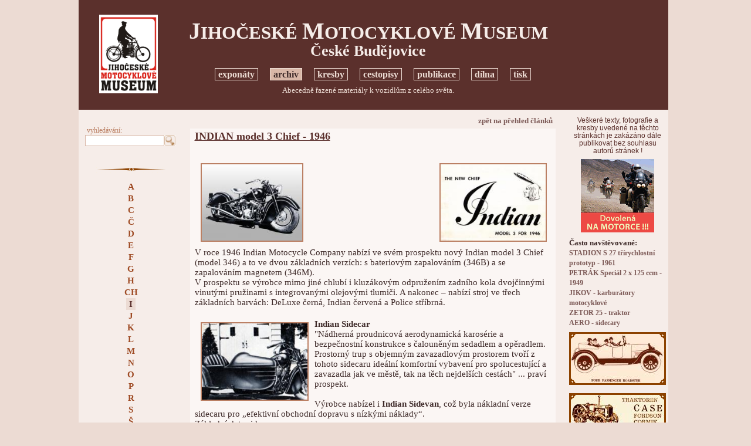

--- FILE ---
content_type: text/html
request_url: http://www.motomuseum-hostalek.cz/index.php?nav=01&t=_art_print&id_art=356&art=1&grhead=2&id_group=14&t_source=_art_sel_alphabet
body_size: 5852
content:


<!DOCTYPE HTML PUBLIC "-//W3C//DTD HTML 4.01//EN" "http://www.w3.org/TR/html4/strict.dtd">

<html>
<head>
	<META HTTP-EQUIV="content-type" CONTENT="text/html;charset=Windows-1250">
	<title>Jihočeské motocyklove museum</title>
	<link rel="stylesheet" type="text/css" href="set_style.css">
	<link rel="shortcut icon" href="/IMG/ico32.ico">
<SCRIPT type="text/javascript">
<!--//
function openImg(url) {
window.open(url,'obrázek','toolbar=0,location=0,scrollbars=1,resizable=1,width=100,height=50,left=20,top=20');
}
function openMap() {
window.open("","win_map",'toolbar=1,scrollbars=1,location=0,width=200,height=200,resizable=1,left=40,top=20');
}
//-->
</SCRIPT>
<script type="text/javascript">

  var _gaq = _gaq || [];
  _gaq.push(['_setAccount', 'UA-5015726-2']);
  _gaq.push(['_setDomainName', '.motomuseum.cz']);
  _gaq.push(['_trackPageview']);

  (function() {
    var ga = document.createElement('script'); ga.type = 'text/javascript'; ga.async = true;
    ga.src = ('https:' == document.location.protocol ? 'https://ssl' : 'http://www') + '.google-analytics.com/ga.js';
    var s = document.getElementsByTagName('script')[0]; s.parentNode.insertBefore(ga, s);
  })();

</script>
</head>
<body onload="javascript:window.focus();">
<div style="width: 100%;">
<table cellspacing="0" style="background-color:#f6ede9; padding: 0px 0px 0px 0px; border: 0px #000000 solid; width:1005px; margin: 0px auto 0px auto;">
	<tr>
		<td style="width: 170px; background-color:#5b302c;">
		</td>
		<td style="width: 665px; background-color:#5b302c;">
		</td>
		<td style="width: 170px; background-color:#5b302c;">
		</td>
	</tr>
	<tr>
		<td rowspan="3" style="text-align:center; vertical-align:middle; width: 170px; background-color:#5b302c; ">
		<a href="index.php"><img src="IMG/logo_mus.png" alt="" style="border: 0px #000000 solid; margin: 0px 0px 0px 0px; width: 100px;"></a><br>
		</td>
		<td style="text-align:center; height:60px; vertical-align:middle; padding: 27px 15px 15px 0px; width: 665px; background-color:#5b302c; color:#f6ede9;">
		<h1 style="font-size:2.1em; margin: 0px auto 0px auto; color:#f6ede9;"><span style="font-size:1.3em">J</span>IHOČESKÉ <span style="font-size:1.3em">M</span>OTOCYKLOVÉ <span style="font-size:1.3em">M</span>USEUM</h1>
		<h1 style="font-size:1.8em; margin: 0px auto 0px auto; line-height: 80%; color:#f6ede9;">České Budějovice</h1>
		</td>
		<td rowspan="3" style="vertical-align:middle; text-align:center; width: 170px; background-color:#5b302c; color:#f6ede9;">
		<!-- reklama, banery, info -->
				</td>
	</tr>
	<tr>
		<td style="text-align:center; height:30px; vertical-align:middle; font-size:1em; padding: 0px 0px 0px 0px; width: 665px; background-color:#5b302c; color:#f6ede9;">
		<!-- hlavní navigace --> 
			<a class="c1" title="Foto a stručný popis jednotlivých exponátů musea." href="index.php?grhead=1&amp;nav=01&amp;gr_script=web_map">exponáty</a>
		<!-- <img src="IMG/zar1.gif" alt="" style="vertical-align:bottom; margin: 0px 1px 3px 1px; border: 0px #000000 solid; width:10px; height:10px;"> -->
	&nbsp;&nbsp;&nbsp;
		<a class="c1_sel" title="Abecedně řazené materiály k vozidlům z celého světa." href="index.php?grhead=2&amp;nav=01&amp;gr_script=web_map">archiv</a>
		<!-- <img src="IMG/zar1.gif" alt="" style="vertical-align:bottom; margin: 0px 1px 3px 1px; border: 0px #000000 solid; width:10px; height:10px;"> -->
	&nbsp;&nbsp;&nbsp;
		<a class="c1" title="Kreslené vtipy a grafika s motoristickou tématikou Petra Hošťálka" href="index.php?grhead=8&amp;nav=01&amp;gr_script=_all_imggal">kresby</a>
		<!-- <img src="IMG/zar1.gif" alt="" style="vertical-align:bottom; margin: 0px 1px 3px 1px; border: 0px #000000 solid; width:10px; height:10px;"> -->
	&nbsp;&nbsp;&nbsp;
		<a class="c1" title="Vyprávění a obrázky z dobrodružných cest." href="index.php?grhead=3&amp;nav=01&amp;gr_script=_art_random">cestopisy</a>
		<!-- <img src="IMG/zar1.gif" alt="" style="vertical-align:bottom; margin: 0px 1px 3px 1px; border: 0px #000000 solid; width:10px; height:10px;"> -->
	&nbsp;&nbsp;&nbsp;
		<a class="c1" title="Knihy cestopisné i technické." href="index.php?grhead=4&amp;nav=01&amp;gr_script=_art_all">publikace</a>
		<!-- <img src="IMG/zar1.gif" alt="" style="vertical-align:bottom; margin: 0px 1px 3px 1px; border: 0px #000000 solid; width:10px; height:10px;"> -->
	&nbsp;&nbsp;&nbsp;
		<a class="c1" title="Právě renovované stroje" href="index.php?grhead=5&amp;nav=01&amp;gr_script=web_map">dílna</a>
		<!-- <img src="IMG/zar1.gif" alt="" style="vertical-align:bottom; margin: 0px 1px 3px 1px; border: 0px #000000 solid; width:10px; height:10px;"> -->
	&nbsp;&nbsp;&nbsp;
		<a class="c1" title="Info pro novináře, presskit." href="index.php?grhead=6&amp;nav=01&amp;gr_script=web_map_text">tisk</a>
			</td>
	</tr>
	<tr>
		<td style="text-align:center; height:25px; vertical-align:middle; font-size:1em; padding: 0px 15px 20px 0px; width: 665px; background-color:#5b302c; color:#f6ede9;">
		<!-- popis aktuálních výběru head, cesta --> 
		<div style="text-align: center; padding: 0px 0px 0px 0px; width: 100%; color: #ecdbd3; font-size: 0.9em;">
		Abecedně řazené materiály k vozidlům z celého světa.		</div>

		</td>
	</tr>
	<tr>
		<td style="text-align:center; vertical-align:top; width: 170px;" rowspan="2">
		<!-- levá navigace -->
		<div style="width: 100%; color:#3e2a29; text-align:center; padding: 10px 0px 10px 0px;">
<form method="post" action="index.php" style="text-align:left; margin: 0px 0px 0px 0px; padding: 0px 0px 0px 10px;">
<p>
<input type="Hidden" name="nav" value="01">
<input type="Hidden" name="t" value="_search">
<input type="Hidden" name="grhead" value="2">
<input type="Hidden" name="id_group" value="14">
<span style="font-size:0.8em; color:#bb8064;">&nbsp;vyhledávání:</span><br>
<input id="ss_str" style="border: 1px #d9b7a7 solid; vertical-align:middle;" size="15" type='Text' name='ss_str' maxlength='90' value=''><button class="but0" type="submit" name="button" value="" style="vertical-align: middle; border: 0px #000000 solid; background-color:#f6ede9; cursor:pointer; margin: 0px 0px 0px 0px; padding: 0px 0px 0px 0px;"><img src="IMG/search.gif" alt="" style="width:19px; vertical-align:middle; margin: 0px 0px 0px 0px; border: 0px #000000 solid;"></button>
</p>
</form>
<img src="IMG/sblock_lnav1.gif" alt="" style="margin: 20px 0px 0px 10px; border: 0px #000000 solid; width: 120px;">
</div>
<div style="width: 94%; color:#3e2a29; text-align:center; padding: 0px 0px 0px 10px;">
	<a class="c2" title="" href="index.php?grhead=2&amp;nav=01&amp;id_group=5&amp;t=_art_sel_alphabet">A</a><br>
		<a class="c2" title="" href="index.php?grhead=2&amp;nav=01&amp;id_group=6&amp;t=_art_sel_alphabet">B</a><br>
		<a class="c2" title="" href="index.php?grhead=2&amp;nav=01&amp;id_group=7&amp;t=_art_sel_alphabet">C</a><br>
		<a class="c2" title="" href="index.php?grhead=2&amp;nav=01&amp;id_group=33&amp;t=_art_sel_alphabet">Č</a><br>
		<a class="c2" title="" href="index.php?grhead=2&amp;nav=01&amp;id_group=8&amp;t=_art_sel_alphabet">D</a><br>
		<a class="c2" title="" href="index.php?grhead=2&amp;nav=01&amp;id_group=9&amp;t=_art_sel_alphabet">E</a><br>
		<a class="c2" title="" href="index.php?grhead=2&amp;nav=01&amp;id_group=10&amp;t=_art_sel_alphabet">F</a><br>
		<a class="c2" title="" href="index.php?grhead=2&amp;nav=01&amp;id_group=11&amp;t=_art_sel_alphabet">G</a><br>
		<a class="c2" title="" href="index.php?grhead=2&amp;nav=01&amp;id_group=12&amp;t=_art_sel_alphabet">H</a><br>
		<a class="c2" title="" href="index.php?grhead=2&amp;nav=01&amp;id_group=13&amp;t=_art_sel_alphabet">CH</a><br>
		<a class="c2_sel" title="" href="index.php?grhead=2&amp;nav=01&amp;id_group=14&amp;t=_art_sel_alphabet">I</a><br>
		<a class="c2" title="" href="index.php?grhead=2&amp;nav=01&amp;id_group=15&amp;t=_art_sel_alphabet">J</a><br>
		<a class="c2" title="" href="index.php?grhead=2&amp;nav=01&amp;id_group=16&amp;t=_art_sel_alphabet">K</a><br>
		<a class="c2" title="" href="index.php?grhead=2&amp;nav=01&amp;id_group=17&amp;t=_art_sel_alphabet">L</a><br>
		<a class="c2" title="" href="index.php?grhead=2&amp;nav=01&amp;id_group=4&amp;t=_art_sel_alphabet">M</a><br>
		<a class="c2" title="" href="index.php?grhead=2&amp;nav=01&amp;id_group=19&amp;t=_art_sel_alphabet">N</a><br>
		<a class="c2" title="" href="index.php?grhead=2&amp;nav=01&amp;id_group=20&amp;t=_art_sel_alphabet">O</a><br>
		<a class="c2" title="" href="index.php?grhead=2&amp;nav=01&amp;id_group=21&amp;t=_art_sel_alphabet">P</a><br>
		<a class="c2" title="" href="index.php?grhead=2&amp;nav=01&amp;id_group=23&amp;t=_art_sel_alphabet">R</a><br>
		<a class="c2" title="" href="index.php?grhead=2&amp;nav=01&amp;id_group=24&amp;t=_art_sel_alphabet">S</a><br>
		<a class="c2" title="" href="index.php?grhead=2&amp;nav=01&amp;id_group=47&amp;t=_art_sel_alphabet">Š</a><br>
		<a class="c2" title="" href="index.php?grhead=2&amp;nav=01&amp;id_group=26&amp;t=_art_sel_alphabet">U</a><br>
		<a class="c2" title="" href="index.php?grhead=2&amp;nav=01&amp;id_group=25&amp;t=_art_sel_alphabet">T</a><br>
		<a class="c2" title="" href="index.php?grhead=2&amp;nav=01&amp;id_group=28&amp;t=_art_sel_alphabet">W</a><br>
		<a class="c2" title="" href="index.php?grhead=2&amp;nav=01&amp;id_group=27&amp;t=_art_sel_alphabet">V</a><br>
		<a class="c2" title="" href="index.php?grhead=2&amp;nav=01&amp;id_group=31&amp;t=_art_sel_alphabet">Z</a><br>
	<span style='font-size:0.8em;'></span>
<img src="IMG/sblock_lnav1.gif" alt="" style="margin: 20px 0px 0px 0px; border: 0px #000000 solid; width: 120px;">
</div>
<div style="color:#7c5956; font-family:arial,helvetica,sans-serif; font-size:0.7em; text-align:center; padding: 30px 3px 0px 10px;">
<img src="IMG/portret1.jpg" alt="" style="border: 2px #7c5956 solid; width:90px; margin: 10px 0px 10px 0px;"><br>
<b>Petr Hošťálek</b><br>
<br>
Motoristický publicista,<br>historik a grafik.
<br>
Ale také stále aktivní motocyklový jezdec, který má za sebou několik dálkových expedic. Restaurátor historických motocyklů, soustředěných do exposice Jihočeského motocyklového musea <br>v Českých Budějovicích.
<!-- 
<br>
V šedesátých letech byl iniciátorem zrodu továrního musea AZNP Škoda Mladá Boleslav. V současné době je stálým spolupracovníkem redakcí Motor Journal, ČMN <br>a Trucker King.
 -->
</div>
		<br><br>
<!-- 		<a onclick="javascript: window.open('http://validator.w3.org/check?uri=http%3A%2F%2Fmotomuseum.malse.eu%2F','W3C'); return false;" style="cursor:pointer;"><img src="http://www.w3.org/Icons/valid-html401" alt="Valid HTML 4.01 Strict" style="width:50px; border: 0px #000000 solid; margin: 0px 5px 0px 0px;"></a>
		<a onclick="javascript: window.open('http://jigsaw.w3.org/css-validator/validator?uri=http%3A%2F%2Fmotomuseum.malse.eu%2F','W3C'); return false;" style="cursor:pointer;">
<img style="border:0; width:50px; margin: 0px 0px 0px 5px;" src="http://jigsaw.w3.org/css-validator/images/vcss-blue" alt="Ověřit CSS!">
</a><br><br> -->
		<div style="color:#7c5956; font-family:arial,helvetica,sans-serif; font-size:0.7em; text-align:center; padding: 30px 3px 0px 10px; margin: 0px 0px 10px 0px;">
Dotazy a připomínky ke stránkám prosím <a class="c3" style="font-size:0.9em;" href="mailto:hostalek@tiscali.cz">zde<br>(hostalek@tiscali.cz)</a>.
<!--
<br>
V šedesátých letech byl iniciátorem zrodu továrního musea AZNP Škoda Mladá Boleslav. V současné době je stálým spolupracovníkem redakcí Motor Journal, ČMN <br>a Trucker King.
 -->
</div>
		</td>
		<td style="text-align:center; height:0px; vertical-align:middle; font-size:1em; padding: 0px 15px 0px 0px; width: 665px;">
		<!-- horizontální reklama --> 
				</td>
		<td rowspan="2" style="vertical-align:top; text-align:center; width: 170px;">
		<!-- reklama, banery, info -->
		<div class="" style="padding: 10px 0px 8px 0px; font-family:arial,helvetica,sans-serif; font-size:0.8em; font-weight:200; color:#5b302c;">
Veškeré texty, fotografie a kresby uvedené na těchto stránkách je zakázáno dále publikovat bez souhlasu<br>autorů stránek !
</div><div class="" style="padding: 0px 0px 0px 0px; text-align:center;">
<a target="_blank" href="http://www.moto-adventure.eu">
<img alt="banner" style="border: 0px #000000 solid; width:125px;"
src="IMG/inz_125.gif" >
</a>
</div><div style="text-align:left; padding: 0px 0px 0px 2px; margin: 5px 0px 3px 0px;">
<b><span style="font-size: 0.9em;">Často navštěvované:</span></b><br>

		<a class="c3" style="margin: 0px 0px 0px 0px; font-size: 0.8em; padding: 0px 0px 0px 0px; line-height:80%;" href="index.php?nav=01&amp;t=_art_print&amp;id_art=136&amp;art=1&amp;grhead=1&amp;id_group=43">STADION S 27 třírychlostní prototyp - 1961</a>
		<br>
				<a class="c3" style="margin: 0px 0px 0px 0px; font-size: 0.8em; padding: 0px 0px 0px 0px; line-height:80%;" href="index.php?nav=01&amp;t=_art_print&amp;id_art=179&amp;art=1&amp;grhead=1&amp;id_group=42">PETRÁK Speciál 2 x 125 ccm - 1949</a>
		<br>
				<a class="c3" style="margin: 0px 0px 0px 0px; font-size: 0.8em; padding: 0px 0px 0px 0px; line-height:80%;" href="index.php?nav=01&amp;t=_art_print&amp;id_art=189&amp;art=1&amp;grhead=2&amp;id_group=15">JIKOV - karburátory motocyklové</a>
		<br>
				<a class="c3" style="margin: 0px 0px 0px 0px; font-size: 0.8em; padding: 0px 0px 0px 0px; line-height:80%;" href="index.php?nav=01&amp;t=_art_print&amp;id_art=289&amp;art=1&amp;grhead=2&amp;id_group=31">ZETOR 25 - traktor</a>
		<br>
				<a class="c3" style="margin: 0px 0px 0px 0px; font-size: 0.8em; padding: 0px 0px 0px 0px; line-height:80%;" href="index.php?nav=01&amp;t=_art_print&amp;id_art=317&amp;art=1&amp;grhead=2&amp;id_group=5">AERO - sidecary</a>
		<br>
		</div><div class="" style="padding: 0px 0px 0px 0px;">
<img style="border: 0px #000000 solid; margin: 5px 0px 5px 0px;" src="img_inzertion.php?id_inzimg=17" alt=""><br>
	<img style="border: 0px #000000 solid; margin: 5px 0px 5px 0px;" src="img_inzertion.php?id_inzimg=38" alt=""><br>
	</div><div style="text-align:left; padding: 0px 0px 0px 2px; margin: 3px 0px 0px 0px;">
<b><span style="font-size: 0.9em;">Poslední aktualizace:</span></b><br>

		<span style="font-size: 0.8em; font-weight:800;">19.1.2026</span><br>
			<a class="c3" style="margin: 0px 0px 0px 0px; font-size: 0.8em; padding: 0px 0px 0px 0px; line-height:100%;" href="index.php?nav=01&amp;t=_art_print&amp;id_art=345&amp;art=1&amp;grhead=2&amp;id_group=47&amp;t_source=_art_sel_alphabet">Š - ŠKODA Sagitta - prototyp 1937</a><br>
			<a class="c3" style="margin: 0px 0px 0px 0px; font-size: 0.8em; padding: 0px 0px 0px 0px; line-height:100%;" href="index.php?nav=01&amp;t=_art_print&amp;id_art=451&amp;art=1&amp;grhead=2&amp;id_group=33&amp;t_source=_art_sel_alphabet">Č - ČZ 125 t</a><br>
			<a class="c3" style="margin: 0px 0px 0px 0px; font-size: 0.8em; padding: 0px 0px 0px 0px; line-height:100%;" href="index.php?nav=01&amp;t=_art_print&amp;id_art=923&amp;art=1&amp;grhead=2&amp;id_group=33&amp;t_source=_art_sel_alphabet">Č - ČZ 125 c - 150 c (neodpérovaná)</a><br>
	</div>
<div style="text-align:left; padding: 0px 0px 0px 2px; margin: 15px 0px 0px 0px;">
<a class="c3" style="margin: 0px 0px 0px 0px; font-size: 0.8em; padding: 0px 0px 0px 0px; line-height:100%;" href="index.php?nav=01&amp;t=last_edit_all&amp;art=1&amp;grhead=2&amp;id_group=14&amp;t_source=_art_print">přehled všech článků</a><br>
</div>		</td>
	</tr>
	<tr>
		<td style="height:1000px; vertical-align:top; padding: 10px 20px 0px 20px;">
		<!-- main page -->
		<div style="width: 100%; text-align:right; clear:both;">
<a class="c3" style="margin: 0px 0px 0px 0px; font-size: 0.9em;" href="index.php?nav=01&amp;t=_art_sel_alphabet&amp;art=1&amp;grhead=2&amp;id_group=14">zpět na přehled článků</a>
</div>
<div style="padding: 3px 5px 3px 8px; margin: 5px 0px 15px 0px; clear:both; background-color:#fbf6f4;">

<div style="padding: 0px 0px 0px 0px; margin: 0px 0px 0px 0px; clear:both;">
		<h3 style="margin: 0px 0px 8px 0px; text-decoration: underline;">INDIAN model 3 Chief - 1946</h3>
				<br>
		           </div>
		<div style="padding: 5px 0px 5px 0px; clear:both;">
		 
			<a title="titul" onClick="openImg('img_win3.php?lang_id=&amp;id_im_big=1710&amp;im_type=jpg&amp;imw_type=3')" style="margin: 0px 0px 5px 0px; text-align: left; cursor:pointer;"><img style="height: 130px; width: 171px; border: 2px #bb8064 solid; margin: 5px 10px 5px 10px; float: left;" src="img2_crc.php?bl_handle=0x0000b2530000008c&amp;f_type=jpg" alt="titul"></a>
		 
			<a title="Doslova "corporate face" v roce 1946." onClick="openImg('img_win3.php?lang_id=&amp;id_im_big=1713&amp;im_type=jpg&amp;imw_type=3')" style="margin: 0px 0px 5px 0px; text-align: right; cursor:pointer;"><img style="height: 130px; width: 179px; border: 2px #bb8064 solid; margin: 5px 10px 5px 10px; float: right;" src="img2_crc.php?bl_handle=0x0000b3420000008c&amp;f_type=jpg" alt="Doslova "corporate face" v roce 1946."></a>
		           </div>
		<div style="padding: 5px 0px 5px 0px; clear:both;">
			V roce 1946  Indian Motocycle Company nabízí ve svém prospektu nový Indian model 3 Chief (model 346) a to ve dvou základních verzích: s bateriovým zapalováním (346B) a se zapalováním magnetem (346M).<br />
V prospektu se výrobce mimo jiné chlubí i kluzákovým odpružením zadního kola dvojčinnými vinutými pružinami s integrovanými olejovými tlumiči. A nakonec – nabízí stroj ve třech základních barvách: DeLuxe černá, Indian červená a Police stříbrná.<br />
           </div>
		<div style="padding: 5px 0px 5px 0px; clear:both;">
		           </div>
		<div style="padding: 5px 0px 5px 0px; clear:both;">
		 
			<a title="Indian Chief s impozantním sidecarem, s příplatkovými šestnáctipalcovými koly a balonovými pneumatikami 5,00 - 16." onClick="openImg('img_win3.php?lang_id=&amp;id_im_big=1711&amp;im_type=jpg&amp;imw_type=1')" style="margin: 0px 0px 5px 0px; text-align: left; cursor:pointer;"><img style="height: 130px; width: 180px; border: 2px #bb8064 solid; margin: 5px 10px 5px 10px; float: left;" src="img2_crc.php?bl_handle=0x0000b2590000008c&amp;f_type=jpg" alt="Indian Chief s impozantním sidecarem, s příplatkovými šestnáctipalcovými koly a balonovými pneumatikami 5,00 - 16."></a>
		<b>Indian Sidecar</b><br />
"Nádherná proudnicová aerodynamická karosérie a bezpečnostní konstrukce s čalouněným sedadlem a opěradlem. Prostorný trup s objemným zavazadlovým prostorem tvoří z tohoto sidecaru ideální komfortní vybavení pro spolucestující a zavazadla jak ve městě, tak na těch nejdelších cestách"  ... praví prospekt.<br />
<br />
Výrobce nabízel i <b>Indian Sidevan</b>, což byla nákladní verze sidecaru pro „efektivní obchodní dopravu s nízkými náklady“. <br />
Základní data sidevanu: <br />
Uzavřená skříňová nebo otevřená valníková karosérie, tvořená dřevěným rámem potaženým vlnitým plechem, s uzamykatelnými dvířky, vnitřní rozměry 1346 x 654 x 406 mm, to celé odpruženo dvěma půleliptickými podélně montovanými pery. Brzděné sidecarové kolo, nosnost 226 kg.           </div>
		<div style="padding: 5px 0px 5px 0px; clear:both;">
		           </div>
		<div style="padding: 5px 0px 5px 0px; clear:both;">
		 
			<a title="Indian Chief 1946." onClick="openImg('img_win3.php?lang_id=&amp;id_im_big=1712&amp;im_type=jpg&amp;imw_type=1')" style="margin: 0px 0px 5px 0px; text-align: left; cursor:pointer;"><img style="height: 130px; width: 225px; border: 2px #bb8064 solid; margin: 5px 10px 5px 10px; float: left;" src="img2_crc.php?bl_handle=0x0000b25c0000008c&amp;f_type=jpg" alt="Indian Chief 1946."></a>
		Chief z roku 1946 měl paralelogramovou přední vidlici, s rameny svářenými z výlisků z ocelového plechu a extrémně hluboké elegantní blatníky, ze kterých se stala image, přetrvávající existenci značky a dnes napodobovaná výrobci moderních chopperů a silničních cruiserů...           </div>
		<div style="padding: 5px 0px 5px 0px; clear:both;">
		           </div>
		<div style="padding: 5px 0px 5px 0px; clear:both;">
		<b>Technické údaje:</b>           </div>
		<div style="padding: 5px 0px 5px 0px; clear:both;">
		Motor: dvouválcový vidlicový čtyřtakt s ventilovým rozvodem SV, vzduchem chlazený<br />
Vrtání: &#216; 82,5 mm<br />
Zdvih: 113 mm<br />
Obsah: 1.206 ccm<br />
Mazání: cirkulační tlakové, s chladičem oleje<br />
Zapalování: šestivoltové, bateriové s rozdělovačem(model 346B) nebo magneto (model 346M)<br />
Elektrická výzbroj: baterie 6 V/29 Ah, dynamo Auto–Lite s tříkartáčovou regulací, el. houkačka <br />
Osvětlení: reflektor s dvouvláknovou žárovkou, nebo zatavenou parabolou "sealed beam"<br />
Koncová lampa: kombinovaná s brzdovým "stop" světlem<br />
Objem benzínové nádrže: 15,8 litrů<br />
Objem olejové nádrže: 2,82 litru<br />
<br />
Převodovka: třírychlostní s ručním řazením (čtyřrychlostní na přání)<br />
Primární převod: dvojitým řetězem s napínačem, uzavřeným v olejové lázni<br />
Sekundární převod: válečkovým řetězem<br />
<br />
Spojka: vícelamelová, v olejové lázni, ovládaná nožním kolébkovým pedálem<br />
<br />
Rám: dvojitý trubkový, natvrdo letovaný do rámových spojek (mufen)<br />
<br />
Kola: 18" palcová drátěná, vzájemně  vyměnitelná (alternativně 16"palcová)<br />
Pneu: 4,00 - 18 (kola a pneu 5,00 - 16 na přání)<br />
<br />
Parametry:<br />
Délka:<br />
Šířka:<br />
Výška:<br />
Rozvor: 1550 mm<br />
Spotřeba: l / 100 km<br />
Max. rychlost:<br />
           </div>
		<div style="padding: 5px 0px 5px 0px; clear:both;">
		<b><i>Podle prospektu z archivu Jihočeského motocyklového musea zpracoval Jenyk Kostohryz.</i></b>   </div>
<div style="height:10px; clear:both;">
</div>
   
</div>
<div style="width: 100%; text-align:left; clear:both;">
<a class="c3" style="margin: 0px 0px 0px 0px; font-size: 0.9em;" href="index.php?nav=01&amp;t=_art_sel_alphabet&amp;art=1&amp;grhead=2&amp;id_group=14">zpět na přehled článků</a>
</div>

<div style="padding: 40px 0px 0px 0px; clear:both; font-size: 0.9em;">
</div>

<div style="height:30px; clear:both;">
</div>

		</td>
	</tr>
</table>

</div>
</body>
</html>


--- FILE ---
content_type: text/html
request_url: http://www.motomuseum-hostalek.cz/img_inzertion.php?id_inzimg=17
body_size: 23394
content:
�PNG

   IHDR   �   Z   V�A    IDATx��w�\W�.��pc���V�Z�[Y�lYβ$[���llc�	��h�ɿa ϛ�1�0d�l0a0�,[�ʡZj�:���7����VK66������7{���Vuս��w�>�|�;�|�R����c��}�c���������?������￩�&'��V'�A���h���� ��@RhP��4 54�((Q����� �ԅ��U5AY��i[̐�:�
�%��"ZQ5�Iָ�`L� �P D�j�J�4�##�\V��R���Eۿ�i���K��%�,� ^��B @*(�  ��[HHA��Hl�*I�$�'nJ���4�&�^X�L�H4b��e�W��� E�ʠA��H��ѦOEN� �c1n��d�>2�L�@H�R�~�J?�/�>���%^�w�i�_	�?bZC���JH�5�"JA*hI��RЊP�@�$� R9=�jH�)F�&Z-5�A��H"�"(Q�CI(M�&Z7����C��0�KŽ�wn�M�L��T�e�g���d�7^������L��OZá^N�TcZ7�R�"
�"�Tk��\��ƚ��H���^)���40�J����1�H%ap�$4h�iG׀�rrM0$  �N$�������;�<���ߟ�����ٲR��wȟ���%���z�;��@ jz�Ր��,�O��H�@1"	�lʛ�f�4>���ZQ��TN��Ɖy}*7�_�� 4mR#�8Y������@�(ԉx��7�-�A��4Հ��
@~h��[o\�x�cǾ}�m��̼y�G�7��&����h$�z�5�D�}�8PB"��
RS���\i���h�pvE��RS��O��T�u�E��V�9Z�!�P���-[�}��_�s�O���C�P��S��S@)��\����(���K����)הٻsG����@����a/����s6 @��,Hk(�H�(�R� #ЄBSΡ}O �p�F�TE@4�tj�rh5������1#׌���qǞ��2�R�l9�;?����#��[��y�ɐ���:c~Gg�T���~���[��L�?�'Fk@�G�����f��qS����p*_Bh���s�k�y������~�_���&X��T�?�T{�y�����~x'�:(���ڈ�P�c�R
@kɛ�
y�����
�"9g�=�^8�}�9��9�vm��e�O)0&��QJ�0ԐP��}0 R@�����gYv�܎�B�f��W쇿x{���+:��>�� /kS�1�L�F�K j��4E�N��H��ʗ��SJ&��bq�]�^�zƂ�͋����b�S���|fthx�Ν�Y���弉qfۤa dj��D���P6�T�M��ǎ�߶}���m��<}��+����o!�L6����C=GN;mis�\��B�L�:�Q��d���B!C<ޚN<��c�Xl���?صh�,b[�/OT��`]~����n�q��է��	����TJ����#߾� ��5C7O&����~|�ߟw����?������Xv�V�5{�O~�����N��N[��y�D6���$ �J�TJn���?�뮡��z��l�f�ի.|����ի�_uE�\>͚'���b���&���r�յ�X,��  ��|"5(C-�~�����(䯹��c�����H�wZ��;�߫n����5�N�����+��Ó)D�x�g��;t���1�K��4�z����ܓO<�}�'DEұ�PF}}�.�,����q+F@	��'���Ntw�~p��A�ޔHHϫNNҘ�^w��PzͪU���W���^�t��/N�됵��ڈŵR

&��!B�7	�4l2�H$�=�lۊ�nv޼�v���'�������L���>�#'_Y���T��XT.��'n|�5�w����:�u��{o��w���J��;���Hn�����Y�n��s��w ����T:�4�&���رJձ����Q�8�0����ns^�UP��m/]�hϞ=���!�C��8���}��끯AI<FA�j5
�q�1z��2�
�L&�o߾�W����8x����������^2�d��N�l�hn^p�����/���j�jږ���{,�I]�fջ�{�K/����ef�E׾f��K/[�j�(Y8��>6i@���	t��=��}�t�4��9sʅ�I���#+����9�jժj� �z�
È��� �=ιaY�^� ���f!Վ������oߺ�:�H��|�h�e˖M�
Gz�)�����r쿸>f��(GG��4s�̯�~�?�����ko|��_Ɨ,~n�Ɩ�VD���7�����CG����k^8ͶτS$|�W9��p�9�g��ӟ���u�ڋ�^p!����ʥ �o������DQ4Y*(��m�V�ք�7pV��@	��y���޵}�i#(E�qöL����W\ye�\�e���ҟ����f�U&&�t���02�s9�b===+�>khx������B���&�U��i��17�b��5�6o������zOkh}���n&Ӽh�·��n���񵯟y��K.������޽�6m
���;�T*�6m��W�z�����I� ���k��c�O=��~��}{��w�y��_�xJ!n�馡�����0���*������g��|���94�hLM�JB��T�c�\s}l�u]X��={���sF�RQA �pgdpH���i,�7th����3�_��T[�o��t��%#�^}ey�X�=�M%���f�F*�asP
����.Z�^�Vݘ)�R�7?�����֙�>�t�׃X����ܾ��Ev�ٗ�����D@�o}�[����.�q
y��G��O<�������3�aY|�v����|g@J�����ko !���:�mH	Bt�L8�J&�9� �B)0
5*� � ��PhT1�#i�eD�hi�ĘW);�M�2(��V�8�*�'��zi�u�0MY艘�)�Q  �"S����aY�?23�oC%�	H��Q���'9�[f�a۶�8�cS���_q�E �*�	�����V��p�����}�s�3f������{�Q��������ێi�]{�-Z����g�R�袋���V�J��"��u���M'ֵe�Y+W��~�ߜ�h�ō����H\z�r���޹k��3f���_�z��ݻK��=��ޛ��N@�u��ζY�󁡑���>s���q`۰��ܹ�g�>v����﷿Yxֹ��cǎ��y7�7o����	cH&���BKIL!� a����JC*(�0�f)�N�m�g(���1'���җ�X*����U�/J�����x�^��z�6�F��a8��>}��hX�E���|���Ύ=z����3�H�0+�LN�"Bh��s9^(z�z�q���n��У�V</s�H�����|��ãc�l�|0ݔ���?��ܜ�(�K��g���~��݃���yf1F(Քdf��1���K�{~�GxPQ�u�<��f�f�4�p�D��z���}5���w����nm�i���r�_�R{{{GG�i+N/W�������,�F��#�0�����Ȉa���G{�}�_moo�Vuw?~���)��g~�������|�q?j����AJ)�RB�X�e�9���%3�d<s-�1�Nf����4�ap˦��20��W��?Y��:��ޝ�.��Z:6
��ׅT�)g��s.�9NK��M��������
�ن�����}WF��l:Ӳt)�y�pö�t�2�F��6:6^,Z���?�yc�`�w�zI�lټun缷~�C��ĝ��&ŏ|�뮹���km��ڗ�����>+(W�X{1�§|���5�M5��p���d��o~ktx�߿u����ۿ�mǉ�ٻ��|���NGA�7<8c�R�}��?����ֻ�[3:^,�^��_������UJ���o�ů�A>�̳�O?=�IkJj�Z�����o�,Z�����]�څ�.��w�v:�8]��Zk�T�d<�B�8��l6�	(���HIBH�A�!d�@H!dE��Bq��UJ	���JBk��Џ9V�Z�����#�c G��0<�(G@j-j5N" �B��I�B�`S��,%_o�ȉ%��B�fR�
a�I�Q( #ZC)�U$���Rk�,�uv�m�l	���+����L����������Z��'6�������9sJ�Ry��̆�mxJu/���?��k����,���������[^�۵``�}�����}N&7����C�����?�N�f>tv2�0���x�@*��-o.׫�<��cO=�e����f�����KV,_�j�~t����y�9�'�ھs�e�]��o}���k󶭳:�"
s)$�3�>��L�/M���f�4�9�}��\X��5`!  ����&�!%�BI���$�v�4�����/��X�aC�������>P���U3�(N�ǳY�� � ����� Q����i�ʠ�� Taw\�\QZ6F4c���I�����eS)�R�tcn��gs�Z�f�z �v�ڥ(+5am�3��?mѼ|a̯�B�.��(���[׹`~ﱻ��с�#�^u�uםs�к��o���2���G��������1�}�˖�޵+���Y��2{��?�Ə"��ߵk3����x5�wb���^��3�$ҩ�=��.X}��.{�57ހDb��k�ι`@O�ɒ�OA�$ �*eGKX&5��IC
H�(,W+qh���-��n�񨂢����U	a`�r��qf1�T�#R�)'Ƭ����c�p��{O>��M��j5/�w::Lp�l&h����֊�qB&�R�k�S�|J~~`����!JDʔ�S�@n޸�k�kOc|J�Ls΋��<���  `�0���q��F�E�A��;v�?���6m���3��Ç����pA�97�/Ē�֬�����5�|��b�dP(T
�DSAy����m�R�0>1Y,&c�_C�����vLL #�q����PD�jՍ�lێ%�3��\��_�����e�lV
,�P��c�붵!e�J��L�<8�cǎu��A@)5ǫ՜tR�j� �)��1P
 ���F)��VJ)������^7)��E�t_x��}�^�*#��o~c��C�z���z�����C�
���%1B�)�R~wj�=]}�����T�Bn�Z)�bPjdpBB7nV�Z� A�gf΄T�Ra�1�ԁ�K�i�T
�"8U�
M�E�e�.X��K�_s�ٝ?�m��W��>���-�˭���d&��j�e����7�)��P��&Zg�4E�i$l{�e�uϲl����жm��<��r��np���a�\g#Å3�<33w.�U���B�Ԅ�d"���q��̲ �{{�/��b�Z��s9PZ�O���ln�ö��1X�<D�W�9N
J���% Z)�$��Y�ps:�֒Q�\�&���T��*U*$�~�׿���3Z_w��'j�Ǟ|�k���l@��� J�hM_��/ƛ0�(�J�_��c�h�h��Jooq"ڒ�A�*�vGk���,�� lܽ*MR�8a�60���	!���)�:h"���_C<�|�+/^{S�P�,a�~�J
yP)/0R	%�6��Ȑ0B�M��Qĸa�c�X�괵;�;>>����x�tlP��fgΜ���3  ��1-T�`<_(²���F2)J妙3���r�L�� �x�
H�kT����aa�n0�H�Ck��J|�Ts��JEaH)5,J���0���&T����d,�)�2�G~8K����SOn߻��矋�����H)��*��R�A(�URhJ)�
2�(��~����2��i�R�R��٨P�;x0?>��s����S�wϮ����8,I(�Q�y~��PB�m@*h��&S�EBJ�J*�c^�,T��	%~�b\SJ��(�I����y���	3�ќn�S@��*((� �Q!�I����(��j���.����Ҵm>5��!z�mZ�N����
Z���aN1!њr�r	�a h?"��Ba�҆���ZP�q�-ǁ��ɢan:%KQ�V��\�DS&����}�3r�6뾷m���r9��T�K�a�X�Y�P�=�5�l��Ģ�P��4�x9�h-�d�J�"��l'��\{���~p��W^��2L)%'4�LRB*�J�!
(�ZK�K�5Oe� PZpӴm�H)���J	�a�)�Q����ǁeB�	M�TӺU4X$���?�RpBE�J��X�Q
�Ck�2��T'� =%�@B�rJ4���(�x�m^��k۔RED���m�VJ1�	����RB(-��N�ZEE�1,L��Z����`��p�P�ѣ��M����d<�lI���R� ����	���X�������VD3�5%�*-��/�7���4!B �d�64����9����W\��-�����O_�b��T&�SB��e��GR3�V���t&�JZ��,�� aA�&�`DT�j�2�����DCI��&�R�����k���J�	� RJ D+(
J��  �ZSJA h��)�R�V#�Bd]�QfpP��R������eYQ�C)�R�@kM)UJ��S
�
Jc�P���R�&唂Z� ���X:��<Z�DJ�Z�����=��g7�92�ۗˤc�1�����L)A"�rk���Z�lYz�n9�3�3�"�ț�����  �2��^�w�f6�� �斃[6���ܶe��7�N��dhxт����Yu�����[�D�y}�Ǉ���B�x,��4Me��,8�����������,�D�j�N��"���3�g4rW���(%T� �2�PX�Q���i�	$ E�TQZM�4mݥ�� ��A����&h�BDkE���i�k�a �ʕҔp�#�dH<�j�x�e��-�PP��0�"+�EC;��P(���ұxa K%�$�]T{�����>�\q2��e�s�̚;{_N#��0f���0�^�˓�����b�����Lv՚�׼��9KOCm@���,���J�@����ޟ��߄h�h����W'�eKO����4��\���~��/>����m�0�ad[Vڶ��DD�rF��������m�g��ɵ_��+_}�z������h̍esB��NQ��? B�T�j�MӦ�	ʡ"�L�A�Akڈ���P)�5	J	W���8�("�B�bS0���A5EQ1����'$� �I�,�|�x����m�(лo��J�aQ	*!������*�O�:�o��&;��c���3M١ѡ�����X�Ra�u�6�r�H҉���-�?���\�/�����ǟ8��w��ަe���J�sF�RJiB�+�������Lˎ�w���t:�s�Ε�/��(�T������;ߝ��Τ4�N��͹܂y�s������s�/��F��J�j��Q���O�wǓ?|���^���ټN�����J@9�	Ԋ�&ӄ2n@F#hM�1���FmHO�LZC���!��  �h)	%0P
)QА��Cn�vEP�Q���%����l �t�P(A�~<��rΛ�M6��S>e�sΈad'��6>����۳�P2Ζ.��~�e�����?61�(��&%���44�¯�K���x�`|�G�����\�jՅ]G�?���]|��o�{����v@��&Z��h_�7�qb�nnfa��ݽ��e�w�Z�5Pz�����������r�|�կI�R���t�ޛa亮��v����ӗ-Og3�z��xo��@PW1���{�ۺu���]{�EӖf���*! ����u�R^-�i�<1Ta@�,�s�� ����UP��I<�(l$2�RD�"0M�`�a4xJ B)��'6þT,�����9o^GG1MH	ۆ@�R��Uc�L��{���}\Gb���::9����=�4�~]iiĭz�
��&��0)ӖeQb2B��Z*��J�=�l2���l�7��k��w��7���/h�qB^�N�;�Z8O�A -L޼���!    IDATqq̽�UW�H�0b�\�həg�u�����l�RV�U)�뺄�#U�m��O����#��۶�.]z�.�?~dǎc��a�C�m�8�5�s���1ZW��D�ͫxR�x�Y����@ 	j��pk��/�D߳�ID��U��F�r�H&��s��U�/�������T>�o��-)���iBkI(Eǩ]5jjۋT�R-��ıc�|޶m׋�D|�0Q�U�-�w����X����g�?��
*�Y���������6o�OD�eJ�X\U�Z�븱��y�����቉�͹�x���qF'�u��~[[�Ҧ�Ͻ�-�|�㧽���0,d2�����/�w82�H��IuxȦ�dt����|�=�+�'t�;�s�������Y<_(�rY�4G����O?#C�Բ���}���k||<f�m�=���3-���k�9����w�k9�3x��8��O~"�`A"F'�G�s��B	u/-��	�5c�CJ�ZHCIƘ�y��L�@D�����1V.�Gh,M�8�����MN�ʄ@H���a�V��a����'�Κ�{�.�����bqrv[�e��۾}���;4����z����3��/Xy�9����4�YxB� _ܷk��g~w��kdl��\�܄m�N�T+W*������k���[�����F0�bӒ%������s
(Q<�ܽ��_u�7�=��
�+/�eY�=�/#_I�2��I�Z�W]uպu�R�145A)LLH!�mOoذa�ƍrd����ቱ���������܎��b~�۾�o_��'>��93�N���$[g�J�3�~/K��e�UJqƙi@J�%��8AЈ�S�r(�"ʧ���7˲��b#�a�G�>�TiJN� ��O�ƶ)F;]��T�J���8 '!�R)�"�uoϑ�s�\:wΜ{~�3;�Z+%$4e��7�x�ބy��VP)ö�L  $ ���L���z��5r�sO}��4c#�\��5V(�����\��?�IKGǒs��JՎ�w�?u��8�$t�CJ�fax��/֋eD�]�zϑ���x�*#��6͈�LG�W��w�����15���R�I�W�Мf�Mp�ܒ�7|�=���/~�����$�?�������y�&+UF״�{j÷��0�H$c�B�Q�ˈ���5M��R+E�Z��m��qPε�S�:�XĿ�y׭{^���� ��!]j�j�$�S�N��(�R ��1dҜ�H��sf'��4ә����I�w�}ۡ��-�����ȣ���c%b��f<~�y���ޟ�����51x�
b�RCC(�:Ȧ���I����V���{֬��\�Gڰ�-͂2IH���5�_���=�H�gϭ���`��.|��I���T���?�[�e�.���ߙ(�guvOLH�r���~�����[��|��va�[�-�@KB��Bϳ��c��V����8~��!/_���w��]*U���cG{F��W�^)����`�iFOL�b�JiB���r�!�]{�/\�0֔#��JS�RRjB(�/���C�/Y
BC?0lG��:��أ���9rd�ܹ�P��?9�m{rl��}�(�:CC2�3Z?��}ʯ�tt\�f�O~�ˎy������o�뷼����Ј���V,��{���ۺysϾ}C�M��qJ�x�	��hA�u�I�8t����X�������W����=�]�h���iڛ~����s�^��:���x�P��-{���,Z88:z�����.��'>ɚ�QO���!�}��bq||�X,B2��뺖e͙3�c�"0+���gYv��Ew��O>�h�R���?z���)z�v���g?����?��,��	{���d�3����
T�H�(J�R�B�y�\0&�)mP)��z�!��ek!�A$���L��+��&�`�C��ѣGgսx<� �w����5��o��[��3ٳW��뮻�t��g�2�6?����}�:U��d�_��;z�H��c���z��o~�}��n�n�vS.��e�tvtvvf�-���1�z��>K&�s��v*�:{�ko�	M�+W�>w�E߼��k����%Y�dg���vL�>��Գ���=���G�����Ƴm���w���׽���q �a'0<���{zz �رC��7���?����j+W�,,Yҽy{GG�+Q�+�2˗���[9��>�Է���w������ߟ��492������o���x��M뗟�	��%��7�;���#�-�e) #E�b�D����㣎e��7L�2d�( #z"a#8A�j JD����
qpWP��X~�mZMmY�Pt�g߿�x����\����>�W뾯Ex���ߞu�@Q�
���#�v�>�����Xi�`s#�H��?�(ժ�t�M&�D|����j�ipd�9瀲ځ�k_{}�܎�|�օ˗�U�N+��v�?��}��W.�S8�S��[>�P�����-�tql���،��^
�V_z���|3w�5qc�O>���~��S;7m�=������΍[�z��P�#�����;> k�,�*T��̕ż��׬�9z4f9�s��<�:��B��g�͘�d�"0����BD�5%эuc.c[7o^��4�*eDi�5er��/j��d$f4�p�7	�#A)(4�n<��`J]z�k���˵�Ɵx�A�u�w��:�a�;6o��ߊ�뮹n��GFGk�g�e�{�޿����e�����۞y��?�����"T�aX����#N�����rihp�k߾����&�fk��4�Lˮy޹W]-��\q�)����c�6F٦_~���~ݻ@������m;������Db�V��.^��O}�N�@�|���t�n�=�}��k�D��m��PF��Fc A�ܿg/o�r��X̊�0�%�`�֭W\zY�P���T&v�h��Ӗě2�l��1=4��V�b�`z�T�C�AIH	%)��2��V38K�b,C��^�ۂ�� �� A��j{w�Z�xq2�k��@)� JNM�.h�N��k�f���V,J�jk΁ 9v���qú�µ�=�_��iDP�J�5�n��G�5M%+��7m~������Y-�i$,B�)� �d�%ZC+�����Y�\��u��mJH�qx*��������Z��L!��m���b13c�@�h��~)�+�z�i����_�x��C�?���T"ޔyۻ�ѱl)	H�񉧞{zæ�,�K���K�T�q���RZ
)��J*�Aݫ�9z�)���g��-�q�رu{ϱu�/:z�𜎙]
�⊥K�xZCHD��SE'�8!�R�@!�`Yh�(��1H���ڲ���!-E�v"�/;RS!A�R��X_�����ݻ���3��0LA�KiԿO<g���5d 0r��HY���=|��ȑ��dX�v����}��o}�/U�Nl֌VE]�K�t������3A��T���_ظ�2YM�v̴Ú���b�esgϩWk�r�qf�&#���lJ����X&��>SIՔ��B&��%*�j��R!-˂���j�L�&����C�-z��'m�͘c8va��3��~�J(�R�����-[�nx�D�a�Y0�2C���u]!���A#3J�RRʰPz���u���l)8�`�E;^������_xᅛ6?ߒ5G��������y�߼�!�B4j��RBH�TR'�񯆍�' 5��&S����9oN'��݇���	�PJEu_J)�$�X��H$��d[S�H�>~�`�^��j��(��Є���4����m�)%�b�R*��e�4������x}2�$mn��K�|��J��HR'�����3����ʺw�y����P�"�k�-
B)����aO��cOV+�m��������c���ɱ�j�����Ӝ�m�{�`~�B
���r���uܓx'g�wus�Ior2�k-N�Ιu���b��ɣ}������3��Z�NNN֫%�q�ɼ�@m#d������\iF�D�0׾�P��س�Kff4�ef2׼��]��>��w����})Y+e��Ç~{�c>�(?N0Yjlz�����q"�:��=���i[�aH��0�� �p�mnL/ܕR�R�0L�l\+��i�QEQd۶$S7�X�M-��f�0Ƣ(
}/��i�I�
��������_�m������D��[��^��"QT'�}�V$f��PT�u ��-�
����d��drxtDxJ��,՞��l���m�o���+϶�O0�1���d~"�JM�&$ĉ@��'�<?��u����W]t����G*����b����6<��o�l���|������Q)e("Ji*�}�rfq6�+��
@yppv�9#�<t��Y�.@��^�x΂y{��l��kn���\kS�Є�`*� �WNG�AZ!N��1�B	�$��P��A��U��i��mQ� ���X̵̩P�M�s����	���J��B�(��Z7Js~�7f��i�Ԧ "�-
t̚]/U��	B5xi�O暗��R����E� �]�T-%Ja�hH$B"�AܦD��d���pF���V*�v�J eD]�v7���5,���R͝;w���w�A���BDSO�p*��Je>�����}��?�~�`��s�^y���k���W�<�}�^�<�k7#�y	ˊ"n��d�"��/F5O�>Wʦ���a̦ԦT�U�2�4yh��#ǎ�R�X�yk.Ld�;w����_zy1?I�t��#h1!�\J.%¡ԡ�&�&�L��I��Q�k��T�'M�%�Υ�\�z�Z�(�'K�f7��f,J�Z�+��z�Ja3jQ�pfQB�P�OD�8!��5@D$�b#�T�/|��HE~�(�,��8g�O?�dK��0!��A����\p>���0ⱡ��][��$Һ�[�aY7+�کx@Ԅ�ú���2H4�F��e�?P��< �F&3E�]G��P� ��M���A	h�� ��S'�>�^�o�6� ���M&z�ϹxU-�M٣G��AD�RO91K@W}����� �H'm�u� |ߏ�>!dJ��&�b���Z���>�`��9s;��k���G?a������m}����ؐW�\>}�z*�6�$E�}uc���9�S�Ez�Qk� �cyu�4�1��-M	P��*���ap�R۶'�B��X��BDQD9�(�Z#���7��Um�f:������8!���\�z��ޗ�����3�m��zh���9�ί����.7���vo�a��83�!�(*{��	YC�Ж9�,X��-٦��ф�gu&�PQ� bR�mK����C�Y���!��	7�"!C'�D����_;�߱l��7�ɼ�}���a�����J�\)�3�8�"�-K�87r񘥩?Y���q�k�{ͫ�\}�y�f��8q�p��3]j� �YF�D�R9�s4�k
d�l�&S'�
!��z㛼�gr�)(�PB(i-�z`*ђBq
NarjrJ�x*�j0*TO=wU�ȱyS�L�J�_��k���'�똜����VB+���%#%5gĶΈ���&#�SpM(#į{Z*���8em3r�s�36���97���eLjO$m��������#T�с|̲=�疙L;�mFJ�1�5�?����|�{o�����s��/���FQ6�J9���j}��)�c#a~�V�̘1C�yl+�}h}���ʠ�Z���@jI"1�/����j㥡�>�}b-�%�$LVEoϾ���=�3��,�;�m������:J��r������� �bq+�����{1��%0ն`��������=G������D2���B��-FM�X�VSZkN5���PIPFih�,�	��K&ݓ�LI�L烔Rfk_kM��)% �t�R��(�c�!D���t:[(���Y���l�]u��x�Y��J�J�d��b�2T ��s��Îe:媬����;e��u��ތ�9�\jJgo�����z����W_����^�ˉ_�ʖiJ�G�2�Oe`��E^��1���8:�ki��&FBK�e��pސ���r�n����j�R�A�˵����˗���o]�d	�s�H$֮]{�Ygm߾�ӟ��_�R2����|?�� ��a���<ŘaF�DJ��ŠU<��˚Zf,]��Gu񫮾&�IO��P�xL(M��&ܱB� ܈�"�41-���DSF	g�3f��-��&585x�öۊ�t㯄V���-R2R2�"R�h�PDBIMP��AfsM�b�r�\K����/9�u7�����fdltb�(�Nd��t�����QvT���jy�ޯ�MKw�%�Z�����x�3J�8��8Nșl'g�8�d�0$$��@F�"4�iߥ�V���������;��ւ�"�x�L�S�OU���nׯ��}��w%B%�R����=�éh�l��%J�i:P�8�c@.�4 c�B�R������3<8
���p$q]�ij$��͗�嚚B�������90fYa�A����Y�Le x(��R��J�J�s�ź��UE���W���g
f4�ڶ�16��g�{�xoo,Kg�---��q�=��劽�ګ��GCO��M�L�LJEGۗv=r��Gs�%F��:
����ێa"�e#�h�HX�
WLC L5œ�R18E�?]G��W�#���95^W�`B�#���1L��쭅F���祔�J%��GF$��R����שׂ�{b���}BR٬/xŵMו������LMΓ \��B"�T�M�5�aڶ����ܜҳ٬���R)�.Z��6�X"���266�0��b`tb��{�[�����{��F���k�uҶQ"Y����<a|��x ���0�@0*��@�H*������{�q˲&��׬\�z�U�z������e��L�'?�;v�X���S#�&��b�X6����R�-�=?9;��f<�� ��w���XW�kjm��g+�����HKk���h���h:]�-LN�4犕�l�nj�����s�> �Q��_�3�\cg6�g�̂�x  ��=w�y_�\����}�7�񍑑�p8�E5M+�J�����W�n���PWW�Y*E�)�Y.�nY�xiwWCk��K�Y(�<	ܲ	��u���P$�v݆X$��;��f;��kF�F�}��c=������W�?������X4:<8�H$��ۏ��C,��/����qESgff��!�e)��T#Ż�+
 �s�( ຮ��`�kSfNNN�޽<���PK�9;�ſ�Ҿ��	!�������.[�l���$z��|���B��i��t�1�����}��Ƀ_��}�N�̴�-�� ����Ύ�L&��i0L>W�l�����?p�m�eoy�-_���СC�ﯻf݇宮�7����,V����y����a;礢��3HY�*ę7��Bm��x��ن�\.�L&[ZZ��ꆧfVo��Cw��D|ߏ��(��!AS!�Wg�ɬ>:9U������G�IL�뿴�W!�|��_~�74M����;v�Z�����۷�D F/Z�y��Tc3(p�ĉ~EQ�/[�AQ��cEQ�`�{���'�x��b)p.444���t0jm_t��a���RHѠ.U>56>��<�NM��>����p8|�СP$�)*缹����vf񍝻��G&&?|��jHw�%�&�Z���_�|��p\H�HH;���+V�V(sm���i�����d���q�E�{ۻ������Jylǎd$��b/����<� ��r9H�Y���eY�5�ɅoSU�R�l��\.��E��b����eˠR�Z[�����
�� F�	` Fc�L(��w�Е�(x�/d]S���[����/@���s[_{�����֭[��|ж�^x���������+_�ʞ��y���o�m���n�&��umLSc�;�S���Ģ��@�,�V:?L��ʣ�\�����ݿ���W�cwu/{��K�O��mi{����ۋ^�r������\��8��97+�����\�]�z���Vfg˥B���'�z&��ini�}����{G\Թ�*�鉄p)�����8P[Ӑ��Ƣ1@�iiײ����)������l�R:[,8e#��K�ka�)���N{�&  �IDATWAY�P�R6i���2Epo,���M�5�u1��XT\Wr��GY*���d,(�af� �*ӗ{0"�B�H<��B|�([��������C�|���{��Y�t��_��\.��o~sz�������������'|�����}�3�6nx衇^ھ��Ww�3�+�\�~��c��P]���`"� ��s���,��}���@"Xr�9��Hk{۶�x�5@I�U�#�~b����z�G?�1x�?��}��_N�������ÇUMw�B���d-��\��*(J��+29�30P�L�X&_�y�F�����
߷�J�Ɂ��������n��CHQ � aO��7�Ձa4��\nV\�&`�C!0���g��+�����}����wd�CΫ��·A��!�!�y�1�i�u��������D���e=�糳$��K)1A$�\XN���z{�ڛ�H&[�IWw����#�>յ߻�����*�L��ݻg��{�k�m�������+�����{�N���H�\�{�G;�z��O<q��Q���W\�r��`Xฦm�"Q���9g������Qpl�2��HeT]�+P�ذqS����7]�_>�w�f����.۶׭[������ܴi���߿��?�k��z�������[+.��ޏ~L��T�pD8N_�ɗ�m߹wϡ#G�h�[o�\�MT1$�@h	����ρ �\`MÊ
>� ��pU�S � e@(`�!�n�y�a �z  (��Qj� ���
� ���(B
��"Q�s!���r1%�
�s�> .�Hζ��;p�� $���W��kh L:Wt���������O���o�gbb"�͂e��{�?�Ʈ�Ae����\�hz"���g?��"(����UU!A
sS�4��3���������n�x5
n�MJ�k׮�\���t"(�噧�H�ޏޗ[�����֖���t��6m�������MO>19=�ʏ�����Ɔ��ݐI���o�u�-��癦z��4kJ0�� 恪%�Oq8ۏd.����{~� �鵖 J�㋖,�ƾ�ij��;^~��+�\��͟��c��q��a�ٳ����n��ӳ3$46tk��V���:�������_>z������'o�Ƚ`[�*�cc�\VQ�=���|`x�L������s��c=ǁ1`
pY����~.�}�k��[�c����}֯ߘ�^�l�&o�.�OA]����پ�����S�m]��s՚��tr5`�劙��E�L�UU�<ˮ�u XVa�p�P ��3?]X��}�.��yW���^v�e[�lɴ��i�������u�]+V~�����=���`��G?�	����T2S.P�@M�>|�l��_�����������x�� A4f�###�|>�����!�*K:����j�� |�r�G?�ʶm�^}5�v�Z������}���֧�~z����d
|�m���@__MM�뺆i���z{zz{)cM����ԧ����WZ�#z*�{�U�VQJ��s���ė>�*������W��V �po�EcVa���ox�gn��n��q,ܾx�a����'&���2鴢(���ӆa$	(�\*�˦e����'>�_[�745�Z0*���G��56�H|�Ql��3�4g�}�#F ��p� r\�ԩ��+��ֶ�p8��&{�#G��5M������`��ꫯ�zs�ۻv�������?x�/���~�e ��k�'N�^���@<��>`	��R�!�'~^�39�﫽��'$PM��Hx�k;K֯��=��mW���09Q�dI<����۳ FGF���/���-Y�xdd�P*��_�����ЩS��^��_�Pۦ�C��`N�r����������B �! ���������a8��a	BL17���m[�zM2�=�=;>t��щ��/���DCm�|��\.�k�n��
e�ky�5�]���ظt���Q*�Rq���O}���ę�R5(�ܗ��������2*�"��wR��L 1�W#|\�C02f�����}���n���J	�Q�ԩ�c�}�;|�������T�P�u=__���O%��d<ODs���09)����~�ʛo���Ē���K�1�@�W��q]o �s�%�x�#_��w|8��3�@9�|l`���#�r9��:t�a�L��ʒΎ���X2��Չ�1)<!��jw�>p��-���y����Ӡk��Bp�1@��r��S�w�wuIy���*���Gc��/>�dC]�%K�XÄTzt箱�Q������� 1����kj��l�����_��{��s���f5uL�(c\I ���_���Z���-(�E-� �����׬^ݴd	0	B�b��������!RQ�ukkkG�ǲ����6�J�`l�O�89��O~�U�)�,�B�;��(
�]�B�ʹ��4<�_�%'��x��� 9�*��@X��Kۂ�l(��ss$��B�)`YUW��c 9�0Ţ�p�\��_�zuÒŀ8(\Wb�0���DQ@J�ܷ�Z��/��\�j��J������w�r3Q����+�9Ƥ�  ZP� �ΧG���V�\�jj�P�L�Ţ������ayiKH��g���Q�_��3�g0�[xG��?8� )�z�����K��jk�1��jG���!e�v�}�[[��hѢ���|�]!D����ׅ5a/�X� $瘱H"���Y__������E�����T
#�%,'�8�(�3�������X8���3��  B0MB���n��'	��Z�lh�"!�Z_  >������+�X������ٙL&!�f��²&''���FFF���M�����D�����Jq���0�B�~ ��FF������(��|���!�L��Ridddbb���������N��t��<�f�(`��TS���l�/�~_������g91�cg�줔�v�������MN����J%UU	!�L8�f�z:�m�����H������;�E"�����;���B�����y��J����#G���X,���ZZZV�XA��l��J��L c`[����f���D��%�o~���x��ó^�ӻz�HeK�����p4��չ���@U��}ι�rHX�AU�i�;��������B0!
!b�m�-c�UE�5�h*����}_M��q��
!0!ۊsN��cJ����l����tg>�y�K�|� ��[!�Y&�#]1�D�k�RL�
	����8�Qqfg��TP��ʂ!���"x3�R�Հ#!al��
�0&�N3��t]ǡ�'��%��0�k���﹔�@ �G�N���H&O��g�U"��R�* %�NP[�H8�s�DQ�@aA�[W	�s)�����e�X7�q�&D�}��3E�]�ǡ?����Rq�EJ)�F)!`���t8�{N ����a�#�Ue���_�s���:J#@���`Y�e<&�����8LQpP��s�k�Rm�K��w��b\o�q �R��y" 0F�BHϫ6#�0!v�R��� /���.�Hp���M�;�
!D���qӥ:�������X:`��Z��4M	� ��y±c,r�RJd���/�xn�Uoܥ��}ǹ��\`���|� ��1�1������D0�*��*p@h����!���/���u�X�>�`JA��!����rq�,�`��J	�*F��{���J��C�mV0#8P*5l�!�1A!8��bU q|v�k{6(�{>a�Y10 ���h �|�	A�{>�̵�q]�!Lqmk��6M�끿#��)��{���
2�,����!�u�Q_І/�� �*
:����NS�'x�����1 ஻�� R)D5m�b�~���Y!��:	�4]��;��U,RU��'���%�s�X	�"�K�B�l�.T���؆	�b@4���ke�J��b���X�kSM�K��mی��̌�R�q.�	i���X
c D4E�t��Re��T(�LS�ŴdR���JE�D���pHU&&�<�\����]��k�N��(&�8-��i55ㅦ뽴a?�9������ӄ=���J-;��#	���UU���rEM&�iBHW\f�x��1*�k��̬��X,&��P����a�cf���j�͒Y1��Z�TB���v@HPY�^8�U.SJ%�R�45MC��J���0(.@��f;4!B�$�>x/�I@G� %�� ��xlG�Jeǲ4M�c����i�~�K�@J�E2YMQ�bɘ��M��z���� ��z��t\R�F��@	X��>��q`ԳL=����(Id3`��Q�>H�}ϩ�5U�ʥ��@���Ȱ�y�C0�H^���@X��%��)@���A�x�
���P� L���ɔ_,A�B���91	���"��+	��>��B�� ���fi�Z$
�t���{�~�x_�9����z�"��D��D�R&g�p4�Ñ���*H(EϷg�@e4�	n� �	L��0��|�:���q�*7m�!E#� ������zҙ\��H4��h�7,��$�I� �`@ �o�n�(gf��X2�\؅"�\�7���<�B!"�ɀ���e�� �'|tT��'}N�Bˠ����s&r���l��}����+H/hj��2�1(+H�� T*�0%H/Ā�(W �Ba������)�*��t \�f�A�=W E��B�c�`:�r�rar&KU#���-���H��eP�қ��4M���hTI$Ơ��P�Xεxb1϶)a @K�����i���s�dk;$R`9�T�@a��x�9���s�P����bHQOkA���~���T8���>z������{���*�Ea�����[��LOwvv�ҙ����ֶ�'Ovtt�޹sÆ�x���p�7����{���Ba�޽�>��ƍB��r��/�|��ך���+�8��Ѷ����L���q˖-k֬q'��޽�_���?������ommM&�SSS{���������k�=z��;��c1�tb`��g�����MӼ�����e�f}m]�ҥ��K[��x�}}};w�\�re&��R��x<nY���$�T���i�D<��>z���Ű�u7����x���K�K�.~ �6��mx��������yF(`�L&��|}}}$���M�R˖-;q�Dsc�Ν;�V]��6l�8;5��'�>>�d�dKc��y{K��C�I"�/�~b��;��}�{j�Z�3m���]S��5�L���M-�H���������'�wt���a!�fR�������\�z��A$!�J������X�|��=?�r��;׭��'��=uj����g�ũT:�ܿwo��e���?�ݽ� �N&!�e1B�kk���y5�\MM�O�����}�{j�s� ����a_������������X��%m`���&
�\�����o�k;�pXr����Dc)%�B�Batt�����d��,������͛7�߿bŊ�۷Ǔ�5kּ�⋽�w,i����}�@���p[c}��~y�do_ϑ��c�L�22�PȤb}=�O���u/����m��S��\����ٲ�{Y_��=�E�����loo{�ߏF#BpH%������/=��S˖u�f��ګ7"��?�3�?�n[\�-���+�Z'm ���c��7��%m���{�\����v�{4J"�0EQ��꺖w�|��e�R(T]_�~�a�P�LMMYSS�-����CG��� �D�����k6e:;^{��;���ə���b�����<�ԉ�����̕Ke����?���{������ԯ�7=)�V,�����?ݹw���t.۱������ܔ̤��߇�����2q:�Kq�o>94����#krB��S���ޫ6��w� ��tst���Dǲ�����n���]�[��ǀ��d"�ɴ���x���֖�֯{��7%>���O=�v�q���[�x�ݿ�Ɩ����U	��! 8R�p*�^�ե�r5�����]��]�\�===�\w��8ͭ-K�,����qP2I}���1�NKӴm;��vuu������9��x�Di�\���N�Ә1�(���چ������������a�(믾Z ���t��ɵk���|>�|���S�j����'��R���(��o.����ihh~���!��z�'����N�<y���\.ײb�Po��yK���N����e�N*�jln�-�5�4W���ӂG ��5����f��s�k��̱3k����.�|��]�R"Q�ܭT�pD�6�����P<�$��BC��"����!DJI(�X,	91�T�Q���\�8y2���a�̄3�\��D@�5����<ضt]�i²��*������M�pXLM�t
�f�'�>Ơ��ؘ�J��` ��}�NC�,'��Xe` �z���q�TNϡ|~�ȑtW'
 8d�rf��^ ���K�� ���wN;}.�ﴟ	�H��yf��2��z��m����y�e�aд��&`�J�N&������|nNJI�a�TRs9k|���_<^��b8�)r�����!D�4��$��kk΅�!��im�;2�h��8,B�b!�tݷm��a���������|�Wt]�>BB!����ê�*���P,���qp"�LL��8��bz�4ͮ�5]?'�g>�����������O��d?'���/��'����ؖ�N;�4�    IEND�B`�

--- FILE ---
content_type: text/html
request_url: http://www.motomuseum-hostalek.cz/img_inzertion.php?id_inzimg=38
body_size: 36398
content:
�PNG

   IHDR   �   f   %5Ɨ    IDATx��w�Ŷ�:��ar$C� ���HP	bY�sV�z��Y�D2*����a�C��\��1$�㹞�>���{��O��fO���jUU��΅���w��݀���O�y��%����=���C�d�P� �Ӿ�� � @���E ��(]�m��8!dYŲ@�jA0T�`h���9�bjYI�&�  ` t�=��ب�l#�����;x��'��eM�r`�"�@Q�)I��m�S���4�;�����e�G,KQ�� �y�4MM��mۆa��):� ��2BȶmAeI�4�n)��,��tb
� �t9#IQm۶,K8 ��8^�M#��=>?Ms�T��˻�ygo߿�{F� �N��F  �:N¶�	���:�,��zl]�UY޺~������[>x�10u����m
��7�v�Oـl@@�Ђ9�<M%"�`���HK��LF
�����a��ey�L&��$S�E�'6��f8^t�i�Bē1Z�X�iim&`��(�f3����e����H)�KĘ�eŶ���7M�L�-�hmhd���E��j��Pزlcb����YZ�2�T�}���ӻ6m��u�7
l�{��}�/OCn# p�X��ߚ��D�f�Se��eY�ɲ�lٲ��>����w���Ӿ]{SW]N�o~ n����`l�p� �ě�1�.�d%��]<�"��;��LRTP�	�iI���]n��wP@��IB#�X�dmb04r�D9cD���X����-C�)0��h��8N ���NQ� 8��JJSɌ*���	��1�s ��e�,�64��-
��d=n'������~��7��Sy��o�eW�IC�ѩ��8[m��$h��PE�4EQ���~QQ��sʦ\uբ��v�o��yAWT�{�����?o�Kh3q�)�����a�ibb���RI�X�)�0y�'�L�a�IOn�m�R<�Y�q��؊���BXp{�LBW%���4Ձ&��>]�hL0���^W����鬔d�B4ܜ�Y��l*CS/:[�mY��ܶ�c��]%-i��9]R2ij
h
�`L,�Ia�<ng6�F6A�����c���^���5�s�>�� �}ʱ��u�۶o�ƙ��²��i�(�B���XCCêUO??�k��j�,�2��MO&�.�L�'����S�{�ODd � `ۀX��AL�b���c�����á�b���c�a�e	��(�e�� ���!�E�.�l  ��ll�y�-G�u�»�@Q@hPP)u����b��b`-a���X�AQƘ�yCQ��55q^?8\��F@�''7�Js�ЖJ�9�́���ڟÆ���69�������ז��4Mò,�08Y7Y�������"��r��ɤ?0T����u�nc8�f��i���k8������X$�=��SӧO��D"��/�x���a�[��ŏ�wߔ)S:����-����N�s��ɛ������m{���}���i��������:k�ԩ�Ç�-[�L&�~��S���ٱe����;u��i|��Q�S���kKKK�N�t]��١c�l4�(�[Ɯ���ln1l�s���15�����L�ϐ��[�gV ���i���n  �T (�jӈ��WEM$�d�ghU��奮��t�ٛ�'��'!������?0�<�P�a����a��p~�{��.0l��.�\9n���o��9O<
�V�$�w��1���ZW-���Ч�Y]:�=�����r9���K:t�����3r\�~�{L;���A��YӦ�uᴻ��U����� SxV�;~���Ec/�ٿ�w�j�'���V��9ﳏ���!�Z?z���=�pL�����ٽ����0TIjSL[_�^��-��.�����ۿ����
9�ò��`��a��3,�EB!��	!��BhA`Nxu۶MUeY��i�c��VM͂�����W�	���D�*v�9�?��͆Ǆ	����֠? ����R��</�6��;�t��A�䀶!j�?��sO�\� XR�0��n�ۭ]� �>1�E�� );k�L�ˣgd�F=����ܑ��ѥ��� ��������_73�8�_Ѿ(2��;�n��)+��:���G͸�6̜��A���������KJ�_q刡ÌpۀN�0�������{�O�-�=��Ӝ6!������nE�3ɔ�Jc��P�4M�eA@��q��;�DL3tBؖm�`!��Nܼ l����$���ߏ5
(J��$�=z����c���?�{�����3!�i>x�TՃ{��ڶL,<0��?�x��Ŧ�Â �VVt�3T���BNn��}���[�����y%�E{vl����������??���9���CMu�?�p���\qA��}�%���]{ݗ_~�$�B��Z�T���oK!6�Mt����S)��m[D
��xR�E~���m!�1F�Mcܖ$��m�����07?<N��&�K�u��h�0 ��
"81��O��Y�F1�@V�D
|9&P�fͺz���ׯZ���(k׮�߿Ϫ�I�&}��[`�
q7f̘9/���W�6/X@f��`�d"M�5��׭k���:�!-�5u����5M6lظ��ڷo�$�!��D���ӹ^ؿ�d���5���9�M�1g΋)6@V#��d��N�?�}Ɣ��pڦ�+���uz|J<i�F��躎1�8clh��(��� �S:鋚C-�"%�H��ld�,K���a�i]�˽8=�89�$y��[��jl	ţ	�$Jk$On۳��:������v팦S�ݺ��v�&𸁦ZC��	^��o�=oѢ�}� c����Z	����������g�aE�q;���y����:�����]��Ptۆ�`�XJ�9t�X=��w�0HY�/ �l��]�����v+��a�A�$�S��` uA��L��z9��.t��N���r6M##Ӏ���X��1�m�4MBH�eی ���t9�q�n_^n��]�l�A,K�1�'~�>Q���E���&6j{�B4/l޴�W�^n�?7��SV���m>0�J�+i��۷�9꒍��^���rx:�i^Og5��{�pV5s|9��Mu�M[~�vN����O�_5���v�n�;PXعK�/�Ϋ޻w��??9g0̢/�ni��?x�}QIqY�G{b�M7/\������p�Z�b���ť�ż��{y���e�JK۽�����~���h���Ym��dt�.�|�����1~�+�'S��,�AWT�#���,by0-+��
� T۲L� �a�a�0TU�i�w���b��f5=��t�e�B��è���<E0����b���v�N�N4 ���aj�J�vIR%��PcS~�v��t4��0��,��f,F����8�~C��,+��(+�q���Ά��Q'�R��=e=�X�FA ��t��i��� �ֳY�� �$	�N+���~0%|�m�4U���b=b].�0i�ZM�)
� B��  o������p�v��F"0L$8�P�7~<�o�o���x4��:�0E�a*�i�mg��M���(��n���i�e�]>�פ�Zm
"�b��o��ƀ��` *�c'0-@���0��t��<����݊�E픬ɸ�іP�?��R,�y@H�d�(R� p\�0,E1(�2�x$"���M��3�ss��ik����l8xXNH���"	���S�&kBn!8|����^�R,� с)Ɛ���&]�mt��W�����Sڦ��X,7/�V���yr����A)���,�]�v��e�b1UU���n�����T���v��p8(]�5Y�Al�6"�?N�� 6 ��6�'#Zt8�T���v��0��[� �a��YeE� �R&#:��P��v����D����
�MS5����<�_V.���k���x�l!D�����L:x�-Ӵ)�r�����H�fx9 ��EB����eX�2Eq����Z$�(��X��ϰ�n� N�n��r�7Ks�j  ��&��|��*+�ӕ���9`��$�-�3��2P� !�h�t�����	����~�֦��S����I�s���r�CG��\����o��/����.�_TPX�T��z_�Ϻp�hg�.��
,cfE�:��
i��W`�2h��L��+K�/ebp ��E1�R��@8]��ןg���i
�Rm�Z��s������NT ` �F8�A�-l�hl�i�E���d%�q��t�R0�^'�M�D�Ue
d)(p:ؖ��XF7L����Y^�2Y3�3N�6�������t��KS"G1�x���Ù�%I��r�>�0ofc��3�)�b)��D������t"�.���T��eIbh�u��pؗ�+%N�4ݝ����?������G6�//�J� ��o�:��Ŧ��w�V�}΀�|�����U����g�88+��f=���9/k�Fz}�����g��8If��#?7��I�i�[�S|��5���@a`)S�m��+�h��*̇�� �8��c�~���C�}�W���`aa�5�r(�A��I��0����R����qH³ò����F���J��ڽv���{��3���g��¢�ve�D���CQ����x�� �hٻ�gX_Y��Jq"/*X!�P4�6��q��&��r)�VU�M$B��h�����4��A� U��ܼ��E���W�����۾�C�4��E��99�1澝�n�ej͡(MA�Ci���B�e�9(�H����q��E�[�����?��u~�l��w���hK���^}�S�ҡ{Q����]e\��C�n��px��[�r:����/x\���������_���o�q������Қ�HNn���9��u��U�]��$\����|��[��t=v�s/���W_�w씊�<E�ZZA��4k۶a*���D3�D���6�6  r<�Һ�j��r9�f��'|�h���x��[�=?o����)���ab:�8�s��d���P��˯@6,�n�	D�yeU�8�0����)�z��'�А�A�Z�xQ���z�����@��~���k�_�|�"��qV�^�;6�#�jj�y����]! ��ðS��]Q�f$��mB�����t����13�L�:p �bIpa��Փ��o#j欿���9J˷,_~����^<嚫���ݹ}�-��#�z����>���q���Qma8dM�I��~��I�^�*���G�yn�H�������À�LE!60,�DX�#��d��}v��k玝ܴ�w������pH5�`~��k�q�X �ԉeN,C��b���-J�K�)r���7X&��q8�x��x~X�xƴ�������Ǩ�(��~�r���6o]QTR�p H�+'ߎ'�E�l�|�5�&dX��óG�P��Yƶm
!d��/|`�#;���J��G6o�r����}G�9�A�aص�V>x�}���y�嗑  B�.�k擻�ov�]IIbx���{Z�Ʋ �*
���Y���m�x�պZ�A�`P���o�����e˖II4ԥD�YZ�n�7,]>�a�UCV��j��g�]+�-]g}�=o��W�W쮦X��M�,�p���~������,�/<�{����Nf���xZ�5��H�ޥ{�.�z ��ϯ����_}}��+�}ʾ}�n��(����U��<��mw�Mz��	4cS�,EQ��I��P[��I� p�W�6P�l4�&�NK���S��	�0x�|����=z؈E)�tz}`�$ ���%Kn�y�G~�l�ҳ/�@ˤ)��B�aRĮ��v90�)�F��E�O�4z��^=z۴0 �����`v�B�y
AnNUUUEǜ�G��5t����&�'{q*�%��1 ��Ͻ��˫�:A3������4嶛o0U�g �pӔ�K���/����{�mj���|q��g�y&�A��+dv�54��6���x.)I��'8����CY{P�²v��,�ʎ_wTVټiM0��++:�ڱc���>�h1Z��M-Gz��w�;8���ڃW=�����z��?�Y�x���*:Vڷ?�� �m����������lh+ ��Ņ�|E�7��YRT߻�H���ֈ*g�{ｒ�SV�9�Z2ŋ0tDS�*[6o��ګ)�׬�X�m`��*bZ4�n��4ɭ�L�57��C$��'��A�0�!��@*m���yyy`����W_���?t�R�������Ov�T}���;(�!��o���ӯ�(P��Tv)wh����2�ۉ�\;����ٽ��V�\u�ţ^{��ѣ�gr����Aq�ҥ��ze�(��¸��}�WV��9�%Q���j�����={��݃*��,�,Ep�������}�5�7��P�n��'_���@s�/ ��}�`��˗��rY��Z�t�Z]��;���U�uk��I}���0�Ï,,�t��B���k�/���j���B<dÉZ�"I���Q4p�ޟ�|���>��O����V�I�� �E(�i<|�����Y�T��˗r4=j������v��^ѡ{7��0E�` 
㳺u_�l���G?��e��p�\]*:�<CU)�ch(:\_���Y�
�a��W^�G����u�+
��x^U�_�}�6=٥���eY�᛹�4�����&���מ��[��Jf�߃�g�\��?��l���e�/�j���t��\v�m7��u�u\:q܀�}���L�6fg��El �i�Jt�b�
ː�_Ws����پ�o~v�e�F��k��)�����O�����y>����>o�y[��VRӞ�Rm�I�ub�������~����p��K�9&��XjP5�gѷ+����s Sx��FA6ŀM������YDQU�M��4M+��{��Ӳ�i��TU�K�㘦�T��s �$#�E6Y�킛n�"�g���2a��M �i!۶,cт0w��w^�cGO8����9\pA���4M�0��p-�B�n�(�!�����N��F2�g�<ʾSo1L�������|��ڻ�%��B-_}���-E'�5k֑ꝗ]0����1�3��)�^t��x�����
�X��-Z���3}���=�v�{���H�����XT4Q�ǧ+�}�cq`h�pH2��a���57@��u��V~!��!Dp:��{�i��׿j�?^y��n�j]���Z� �L0��.���i���B�.��_E���1 A�m@�(�����a���YRX�%kR�vkRF�f	!{w����,�$EȤME���WK�޹�����`�ܹ���w{R��q��+55:]��}���/�,�����O�_���^}h�cSQh������W��(ݻ��~�t@"��ݦ�d��:{ʾY����Ew���&�"�xR`�_x�՗߼����6���v����ٷgڌ�^~��Skk�|��?����FΙ�$�	��*;���>r���V9t�l�&n�A�&��V"�T[�$әp �y���Q6<�࣯���%V��<���/�z}ZQ�w��S��p~iq�C�U�֐9��`p�>O�h�ᔅi�9 � ��./ "Ĳ)�Ɣabx�������s=�ay�Hp\���;�N !�ǭɒ7'�~��G��0P�eY��z�ziQ|�Ï:v���G/Z�t��ŝ:�:ڵ(�a�0�d�����b���C�����9o�����}~�e+#��i(�
ĢiZp�i��NE�7zt^�nջwG�1 �f�{���x�
B;�m��c7��s��isñ��Q�H���5a��g���U?4.^�t����t��~��w�yKݱ��k�[M�`���|ي�g�1yҨ�K��E�'��EZ���²�¡���
��&�,�g�U�VM�2���,�j��=�c�HQa���N�:�%��K�l�(
UI�������5�0&��"�E��i��,)�L�2m�  
���*�}b�������&��p�=cZa>Z��rS�3�0T8jh�����Bee � �}��g^x��ߘ��#�y~���Â�M��('(�    IDATzr�0Ɔ�.^���g��X�.)FOQi��t��)�e\�9@Hsk�"�)
8��5��;m�b��h�;��|�٧zn�20MQ?��>!�n���~��$�nj57m���G}��L�p
(���w�x���Y�Y��:ۆ�"��o|��w�(o�'���!��.�+{t�|�O+�O�CX�;��[���[�reV�Y � Gkk��Jڰa�EU}���H+W,��o�sΆlr���,Y�R��2o]]�eY�p9����8k�N�DF�,� l`)F �E��zݢ�DL�&���v<������l���9]s�|�d���b��O?��.ڶi�k��6hРn}����pɤ,�s��םG��� �9~�Ļg��f͚�n��4M+��N3�����]s�~��ِL�#�c��z��x��XLdY�bUU4h�F��@U�W�����jji�3|z~I�x�4eʪm�#5� ������:@V6�p8.��p\���@ �tu����#�.^� �^z��K����f�|��V44�՗_}��C[w��-e�>���p"���`���������c��#G>t�������K�J
����hɢ�-�h07����=�d,l�(�aR���-�q"��:�gY4X@���yMN����	�~Zdd���\���=~���`@�(�������{�l����s�}]YYy�5���M%8�1T�	��{�5�.��9/������H��={�僳��У��z����;E[C^�c���HK��n��D񁃪n�9#	�e����ٹu���%8Ŀ͘nY��d=��s��:$��#��N��S:@ss���>�:�7�ŧ�2��yh!�~�>��;��@�0��w�}����o��B��'l������kC͑����/������>n�%�؊�E���X�x�f�ʵ�c�MM5Ǥ��5��a1�}m���gͦPZS�_6�1�!c�@N.4�(�^S��s@�
���K�c	WE�¥??�,RU  �B�E,�4A�wp�
���	2l�	�������F��D���˲,���-M�@ ������`sM���bN d�4	��J����?ml���a��h���9~��Z��)Dw��g�1��C�ݳW����M�4��9� <n���R����t���1��^=qPT,b[�z�D1,Q��ϗJ&9�3��P�w�n�!��"bjLU�j:��ظrլٳ���� /� �֚k7?v�pkS��{��4񚯿�*�
�.�h����6�&<����t�+�OE����C���^����\ܡg��ke�D�9�����B�~�����ҫww>��%�^x��%Kk�׬��o��/�b�D�i�B��D��{���b�:X`�4Y�{�4@{�j�d��&,�����bpGq�!���h~n�7 �/(-6M,������L�m�nC�,y��x($��tK�VX��q��C(�R���������u� �8�������if������߰�4M�� U
#� >7�Hgl�NDÂÙ:����i������p:�������1��gϳ�{��'�{�)
��6����pM�,��C�8g��+���6�����յVI�һw���,�ֵlݎ_:�ݻHN�sr7lXW�c���>���Kzd�ݷ�h_����1�2���u����刦��������|����>����y� P[ߨ`(P� 0���d�B̤K:�x6�b4+�nQW��x쏰��X<�v����i�I��� `dirZp�f&@fYM�9^�U�bi�߯��i��%r*��4𸲙���J�el���� X��)dS^Ȓ���4t�w{dY�0M�Jk�i����r��xUEE� �3��<#�l�E��d�l^R �k�-@St�������e�r���0�oׯ��'�Q���T�@Kػa����z)�֩�KyY��;v˖�fͺ�:�kew0Z���Yp8��b~K��Ǟ��o��ɗM?�|�kO�حW��jJf�<�қ�n׻���kZ��ȶ���5&:�z{ϊY���]3��b��s��ժfr�r�ᔬT�vv�qM[�OB��z͔��N�d "�.� �&�L�6���J*#�ee�	 baba�F@[ >1?F��5�Y^�A�*Ea"�i��<�n[�&И˰d	����J��e����4��u������LJ$( ���AIS^P 4�a� 5��������)'Z��8��GĢb@6��l"�E�д�i˝���i�H,��z/�ӧ��S�x�76l�E DQ���u�e�=0㎆��[�"� *�A ��M3s���>x������jj	�����ƃ����7n�j�������N���^|���AC2��Ç�Π#�&O�&I�\�$��ě╝+��s�a��x��^�������s��4�ܫ�u7\�[�>^w��bW-_��F9Z��!�����ݵr۶�;����C͟?�`���
�`&�tx�"��u[C؄X ��=1迵'M�4��n+u�R�7_{-��y~c,�D��>��>��C���D��m� 0��fޫ�zyy�t:]^^>~��m��,[��sǎ�&��s�+��v����cɔ�q�=�ǌ�y!���ps-�a��k-����/�t�4��v-�n��_6���[|�ts��"���z�� �٬���s���{ફ&>3�ŝ�v-_��e�uk7 �b�5.,)�jǏ�\�q�ϛ��XѶ-��Ū�������o���tz��ѣoy��=?���=��G�Wv��{��[��;p����	���n���WN��+�_�4�(p̡�k,�6�X�����P3l���O��|��\7ef�X���8/���5D8J�d�)�k���i�檁y��:��W_=�������޻�X]l��S]��]c�3t��L]c�6m�����d��0�0t]����^����������}��7Y��}��;���A�0��vۤL���h�=w������z���;��խ��9�w��#2n��r4���O\~�ز����G��6-z���������K/�2m��s��#�3�'L���w�w������x���s����������9n�7�<����h�tǊ�]ҽSEgV�7n�8uꃃ_����.�x�M7���Ok�x������u����ח,ʪ��/���%Ap���1��D"�W�Y6o^}�DH&��'�"��������.,�R־�o�%���o�]:���fLS
ݰ�v�.MV!�mW־�c��K/��>x���]V�o�]�p}K�=�Ll����k�����L�	�� BRN���O�Z{��+�͟7������{���`[����l�24���i�W�DN����u]t80��0eeeN��s)�̼��#;��4��T����<������#����:��
9iilWRZ#�k�V:�&��|��E��˗-޻��`�.S���v9����cqni�x��{�uS��]py�ֽ��;�x�m�D��ӫ{OK��z����D\��(��o�\N�{g^���O?Vu���f �4̝�����v�خ�$��/]���}��]�駯��^���e�V0էO�O?�|��}��{|�~=|�X�9D#��Mɧ��c�Б�r;�m|�����2�� �Tr����<x�`q��.o9�G��珠�f�;v�Xv�<��?�,���s��F�o\_ڡ��W�{}�26�50�mA0�)8V[?p@A��o�����l�0���y�ɯ�S^�8CWmd3�04F�`�֞���+�1�@Q��a�e�b���թx"7��s��c�6����99�2�߽�4��(oۯ[������{�a&?��P���>|z��~��0��O?USs��)י����O�45���4l:�Ԓ���D@5��Dy��S���������������y�������3طa*�p�-K�\����z�8�t��F�PSscc�C�<�w@��n��p9|�@�������[��ZR\֩c�����S�q^~!�[0�Gn�:���;��;ܯ_ծ]�6o�7���N�-��^���'^�v��];v�׻�!,������n��o������s�i�U~�ԇ�66����Yz���_Ͻ�ƛB��NW<��'7/G8oX�I�"�t�J^p�E{��j��1�ϒ���t
y\�ԥT��)�eM�g����4M�a���0���)++{��'sr� S=��][[GCV�d:VSWu�Y`YVz��5f҄i��~��' ,E��d�.]�4AӒ��a�R�pnn���&=��k�F�Z��w���9b�����SSSSa~`����eS�O$�?o�ھ]G$z4
ڦu����+?��=z���b���hX 5�*s�}���^j��t�9������3�?w�e�>��S]�vϤ�o�/���刢|�@~~�N���玼� �$�DL�����C:�)+�g��������`wmM��������ʟ�|s��}G?��ˍ?�����.�u��������[��|�;o�����3n`�*����K�s�w�ލ���=tp/���K�,Y�hEe���ڴ��u�6�T�����؄F��0� l�����PοD�i�m�,�b�G���i�.�+��0�[\ޭW���~L���/��k�`���DI#���ˉ�ޛ�"д۟�u��DM}�5���o_1ab<�~�'!�VPuav�mٶ��c�����o���=3gX�XFQ�57�3fݿjͺ��V]�YQ ]S�,9m���z��N-Kc̈�W�P���֣20n�Ȼ���o���W�&�ڳ{���7�s����O{���|GKK˶Y0�X�$Zl�WfdE�*]�l�e�њ$p�]��޹c�5�:v�qs��J5��H� ��w���,hߩb�����n:z4q���b����@&�5-�e��s��b�)��}퍷:Vt�=v��]=i�����K�}zv�yy���e�8t���9�"�8��>籥��Pͦ�Y��K���8]�e�&�i���F6���l�m�s  Щm����P2�u?��9r$���Vҳ7�l|��+�<�ݪU�Gkǎ���sE�5��?��Щ����W�L:ӥ[wŰ�C!Ap��շ���u�4_ew"Iťe��Wo\�ޗ�wɕ���A���y˶��w����[���][~���M�p�^���ܜ�����e��R��3����m>�^q�C�F�hTE0�=�'��V���x��K�.Y����;w��l�F�	��w���[¡H4Ժr�h8Rs���� ���=%��_|��P4ڻ_߅�68���~��-G�4���J @y)+8�dr�W~�ռsG��q���a;��-�@�\��_����p�XM$C{��7��_}�v��۱��%�_깛��������{�����v�>�g-�X���̻/�����7�X�ml:����3`�ĴǚbY�2E�?� �0�l4!'��6�'�Q��77��r`oAe%$ �0i���ᰒq˲X�W��Y� N��,�ȲPPH����Ӵm�4۶X��, �U�b�n����.��Sv��i���a �����ԶWȉd�?.�����f��TZ,,�]�ջO$�ZuN�h�����C��?��֭?�i:�x�����K/�QZV|���o��fEEe�
W�Eyy�E��_|1�꙱Tʗ��r�̞u_iYA*������?����������f坺ʆ�!�B2
���7�>�~���q�llMj�s:޳�>���޳+:R����L��ڃ{��/�~��4M2h��+ǌ�c��O^{c���<\]+��p(r�H$Ӡ!�i�e,�m����I��y���f�傮]��F`Yp:)V ��i�s�./�,�t�BJ"�o@(*�T�8Fn�v������S@1�i-#��kepz��h�uz�� ��M)CLSU$��#i�Eac�����?(��i�S�����X @�h��d2�S٩C4���3���ݯW����}�`N�ݎ���rC4���bܕ�����p��ю݋X� �<��w�?i�iB�~�[E%��Z"ѡ�F�z������~ܸq��@�!�B�Ln��֙3g����o,��f��{n߻yCe��Y�f�ثv띟��/�z�чwlY��BM�Щ�6�)�iId˰�p�lG����6�GW1?�eh�h�$�0�4��9��:��!��h�2E�VV��֐GWx�dYi		�ӆa���f��d�%��f��c�b4��L�UT�n�*�L:��x]� �R�F����u�9�jf$�(�c����(���CL&ނ�ֆ���R-����n�S��������¢"��ںc,��s��K_��}�Uv�15���X�l�-��g9`��ZY�?���c�PD.=��Nb�s蕗6�w�ٰn�}�hMs#�?7�|OF��ۙ�Õ�.^2hЀ�<*�h �E���X�n�O���C4շl�nuqaN��]t��-ٳ7t�~q�.�GV��ӆ����5��`���٧Ϗ��6D3K~�Q���p�`Qf�/�W.�K��@t�&�aRmb ����&�g��l�F�M�����N ǁ��R��ԁ��\���t��V&�hll�ޣ��t���FW5۶��j��;�����x�ܧw/�������FZ[��8�$����[8�r��w-9|����C�����J0,�?�I�h�=�4��F��!{ʟ����7 :]��T}CSsˡC�+�.y���V�\VVVԽWw���u�"E����?V6�_�z�����#G���։=zw"�M���F���2�^��t��o��#�f?X�C��t�������"�CCݡX�t�0����%���'�v.�~��o����@�[a�]�PIQI*�m��Ǯ�<a�Ae׎�~�IEE�A�e�%U����U7��ӓg��䠠���kZ�kX�ʪ�1�װ*`��P@AP�<y�a�t�}s������9�:���ӧ��=��[��[��<�K��fo���(~����JX����0 �m�޼�絆�n�����Y>|d�e���Ǭ.(Q�0�x,˳��,��;�}����Oۿ{���x��۷R���c�����q\�۰����b-���������(47�z����b`�|�ō�_M|��"�e���z��g���x��'�~]���ޱ���K/���A����%�K�	�B�B�PG<�����,ݎǓ��c�F3��D�r���9|( ��~��g������'��>k��M[ƌ�#;6m�~����n٪�l����r������}��2HxY����O8��PH�$��4r�����.طg紩�$����kջ:"Ѓ�;�����?߾�~��)�ee�Mm�c��lo�ӻ�R๕kV���vڌ���}w�-�;r	n`e,c9!2|�з�IHp����׺��g��?��U�[��ۺ�cG;��i,B!B���|%��%��`���r�Ҕ��p� �s�ܹ�=�Ȁ~��M�*Qh��!_~�)K�3ϜY6h�q�}��[c2������:���ñ��۽cı�M�d��S�Wط�����3Ϝ	Q�}玮���_޻WKC�I'NI�"?����y�5(��,#��m"/!@� LB� �u����~���@��kƎ����<n�=�߶qS��o��%K������q�O���7�;�T�u��o߰�nW{P��� .��Ғʊ�\v̱��DWW���:�د�O����h"U2&���/��o�JƿZ�ɋ�,;�
.�x:�`Ŋ���]�����.�i��͘����F�v��˿Q��O?y��3N;���ή;o=o�g��4�������s�������*+�2����/�z��m^�q��;w5a�S����H��4�1�ߣ)"�Q�c D�g���-���R^�hޱms{{{r� �t@0���ј���~ƌ�!.���mT�%7���D(���    IDAT��Ӱuɷ�0��Ύ��u/8 �n-����U5?�w�Ǚ���,O���]�����O�^��O?Q�ZZ��Z� HĞZ��'?Hb�������)�X&��8$�mi��
yؐɓǴ�d?���SN:y��o��V"U��+O	��`��%�|������H 6l�$��/���¢���(K�UU��r�J
��e91�������-m0㜙��8��3N�nk����~]���3���9���d⪿�� �z���G�c��-QI8������o�?��駞v�7ܧߠ�;�w,�����.���"w��P^Y���oTU�~W[����4�x��� 
#���w݉�y,�Ţ(����� ����0`i�aC��}�w���	��zI"�"Ji2vƙ3g�}�ZȘ{w��h�1E��������;���DD�0�Q�l? ��XQ�<n����}�-�����X�����.Fc��`��X�G����?P��<"�J�"�L���.�rѝM�����'?��o��A×>���-l��ٵwwcS�	�,(��e���?���7��0�e�O�$�WlOa��(σ -�d����`�eo"���Z;����'3lT~W��ic2����
S���y�E7��bkb��4%Pe@�FM����~�����|���๣�+��+�m��d\���s���mM���s�&��RD�vL�5�B�=�3���,v:6D+�X���G���	�m�xl�b�f�7m�P����J�w�n$�͖�t[��^��? ��{�BSK�1#'�\��5�
�-yo��t׶�JEUWA�:��Uk#�R�ڳ��@�E�)@48.#�r"^կ��7�p�嗃�{r���j&�g#>`D;� (@P����Cl�=�ƀ0 �F���r���|;V^���坹�Ok��^��o6���7 H`A�a��t�4�hꐻӳ�!�'V�?Y�pEEEWW����A񺺺t:�q\$"�X��'�i<в�nӴSG��'7�޳�q�i3�8v�8B�j�=O��S�Ti)�P̄㎧Y~�/k�:��l����m�۶�1ͦ��y��e����f?�v�̙��r�뚦BL�,+�"/J"�g:;��|2)2j6��D�EQ��bQ�4�1�q�B�0�iN� H�μy�y�{o��������/�*{�8�����g��޳/}����||�΃�����҃�B��>��W�{)M�����-ݾv��Q�4��Ͽ�>���{�{����仲f^k�\���u+��d�V�]߻���7n� B@��D��}�@��z^+��ʪC=���3���y I�\��ŋ����t�{���i�o866g��N�5�Άݧ�ssT����컟V E�C@A�!��=|��' !��c���7����^z�uF�A�O�4�o�~� 10g�)�G�&AX[Y�m�v��>�t�����ι���B(�q�i�֯\�{��}�#��w8�?~���kN:u�G�|�x N>}���?/�~h�:`�KAyPN-���z��p�t��+Q^�6� ۶eI��<�4�)=��%�(
<���m��Jd&�B��AQܦf�e!��	uK"д�h��$�%���ʜ���<����JK��@U}à$	\��f�X8x����bȰа�		
�(*��*K%i��t��w�W�>쟏���A� D�e������g�8P�cF�e��?�j/��w]7��a� ���pL۷�z����Z��8$@BD&�{��#8ĩE�\n�O?E#��u[7�O�\��3�|������u�:�9p����ߟ{�9����p�M,_��5�!\p�C�b
:%+ �j��ڲ�6��aC�>}����t.���u!ǌ������8�ҝ��h�a0��xFQ��ƽ�2#�&�����lF�f9Q.�4Ő�x��;���(���1�� �E�������$I��X���F�M]� !W���l^��UpL.�8<�œDdlC?=��2_HјC��g=[���h�UsRI��H��Z[dAPqp��u,�	!./	�,�ئ��&�r�ȯ{��?����2�>�b�mʼ@<�.������r��;}��Ys�@4�~�(X6�,��0B  ��|���&�TN�����W���CGS��ֻ�xp��/����BQ9v��.���[�����������v���rh }���'Ne	���k���k�����a���eI�\^Su��W�������|cLQT�A�4�� h\� Dl�*��,C<��0XQ�l��<��<�0Ɩe��{��$��i�����j�VK�\J))���q=׶�o�n++-' ���і���Tʲ�D$Y4� z�2��fhQ)V��AH��1�0UPÎ,��y�MQ�Dp<�D+��@0�R4bL3BTA+�{����{{�3����8�2̘"���r|��3U A����Gc	�#���p��3,�i:��B0"$$��rz̜"!E�б�wΞ~:������٣��+x`�Ou�?��7�8���ͮ^r��gΘ��G�Z��K���t��˛Λ��?v�xV�=����XU�Z�8T�\<�0ts�8�0 c���>!�smB)�@@
]{v�3�x���=%�T�$`���{�_�'��a(��ur9�1ò��s�C�6���(��\��FkmS�Q����6���E�u�����lY�3����8�!�aH6�8�7M��|4h\d�	m��ϥ)LE����G]���U��z�u4ô=^�r�l:�������F� �G�9�a��-��f���ǪkZ�7V�Ԫ�JI)Dc=��J�iLh@ �>�(�PO�*陿C |0Zf`�{�u�'��_5�y�^s���KKK��:�����=�3zdt�(Ν3��W�M�8E�5��ׅI�&R�`ڶ\V�vw��!h�%�9.��y �*)L��Y�e(���!������� �slS��G
�܍�]�jŏ�Zxc���7߼�nө���<o��w�����
�ttt�]����SG�����8v��W_}ѵ��z�~�?�{�S�.]z�e�}�ɧ<��_|a����&�ܵ�������c�%E�G��$��Z^^>r��^xa��ɩT�~����M������{�w�ƍ���K�8v�Q��}&0Tˆ�'}(���ڽ������WTӔ_�/@4wx�yx��p��p�����cH�
�hY6��(g2ي�ޅ�K&� �i��RZj:P�fY�x!	��d�C B�B ����J"�]?�^U�J�p�=o��Ji�t����f1ESG;j���˖�ݽg����\F7����iĘ!	�m(�H6�SR�C3<���t�e>�t[�e�q(�<��h��l�ā�9^f���t�sN=uھ���Ϝy��!���������R�����wl���['�0,c��~�,�ְ��F����	�@6��vȈa���߻���&L�Xj���[�y�f�%�>�q����n�/|�(�oO��}.���kV͸�|�s괓�M;i��~���ѧ�һ�tS���/��b���V,?��Sg�����Q��п�[Μun�=�M<��MV�y^$�m��������L��� �g�� �^�z,�P�lە$��M�m۷��d��m�@4�(���SF�a�?���.�븾i��_"����_5��O�2�՗_���\4�7�me��L���=اo�;v�:"\p�9���Q��5�h�v%9�hz �C�q)��� @�W/$���g�.���h;���6˲E�� Ca���mO?�XW�[n�T��1�֭�Z����#'��LŖ~�����ε+�?�Ā�$�I���-uW\zaӞ�L{�%��gL�|�9v����^)S2a�0���o�R��^�*�Q��1�m�?�QE�Zl�M�RϽ�:���R�\����$�≻�늅�R��6��-����&-H๽��ݙ/�-��㏷���o��(AH<�ߓ9�]�@���� �0�ð{D |=�����:,<"�sX�
�r<{�`6��1I�Q�N�1�@kǣO=���eW^q��o����4���\!RW��=,�&��d9���)%�C�"R�_������u����_�d����Ӕ��O�$9�������8Υ��4UU��k�M�0~��o_p���֭��ӻw������Zq�O?��TĻ�,��H�]&�42B��,����>_����
�0��j�#��Ry	�i���RC�H,��;�(L�-�I�㡭�1�(��@V c�=�}�hv�w���B0l�O�Y`hN�X���8�;o��8�ǋ�$�1wL ������2ޞ���_���`L�Cבپm���gry���\���o����OYu�ƍu��wߵ�]}�Sz|�S�,�b����������{�=�%J�V�Ƥ'��	¿�w��'�` @(�C�N  $!(�!�������(�[R^1��3��8���0���r��������͝;��?Q���x�G���'�,Z����a"�>���Ow���˥���[�/|��o|&���+���eJ�ۭCk�vRH2z(�Qe}���n.m�\�E�����pUJY�K34�l����|�|�iM7��|�W\շ����]`�������m&�
�Q%x�5b8l�@@ |XA"D�4^�vAx���/�h��!���p��q��A`�%e�$�1z܄+���D� |��	�f�s��^��[n{��o�\�QQ}z�o�;/R�dR%`� �v��w��H}�?�*ԣ��	B(D@��p���[��oزe��5o͟o�����+[[�v��=���?�Q��ֶ���׭;c֬-�V]}�?t����ٳ��]�_��h�8�d��_�l���_A��泷���3�|���u���5�1�;\z��_r[�~�]���1<�߷r����n���~��]M����5[aG�ߔ���o�4���n���k�ۻ�zG��~˶�
JDV ҳ]�A>�����ߓ:B@�f��9�=���]�J1B@=&�8 |�����9=���ƙ�E�|W�YĲ� ahƾ=+����������]:M���%�Κu���(��E�AE5���q��g��D���<��1 ��� $~@B��q?�q!��(-S�F۷������$9h��+!����٩��޽{G�Sٯ_�Ν!�e����76A�Ti)(�3��WTT�>}��ewC T��lڴ)�*<f4H��ںk�T*UQQA���;w�D"�iJ���|jРm+V ��a��0�������M+�;�%I�e�Ţ��� )�1cG{��D#��؁ǲ�g�3�7.ڋ����O�2987�����DС!r����#�'{
#�AA��s�d5^����\�B�(p-�灄�q���M�t���  ¬ �$u��Y>��cj���*dG<��n�s�u����($4E� �v��G�F&#IH����q\On/�LB�� !�u�(���X\����q��bD-Z��s�y�ib�ﳢ����(8��q!��%�����$	� <���EF��lV�$ �ah6��h�*k�ޝ�KR��Њ��jEF�]ߑd��gN ��� �1�BL~�]=�D
������@~���q�!�0>��K0	���F����F�lml�e�Q"����!� �@��+)-��SZ�˧yJ�)^��nj)?j�^�	�%�*2�vh}�3������a�C�prc���Q��
� rtC��%�醫9��	+3�
�0��Q�C�L���Үf�6���|Ѧ��P�!�u3c�be����Y�J$�� ǐ�I>^����"�$rL����AѴ@� �Ԃa҉�a_��|G�J�R<
"!�i�K'Jr���ъ
ZyYr�۝�<��;�C.�'��$`����ȑ������%�|h	?������aa#�x"QH�EY���ײ[7��(`8PR
�b>�Yax	�4�X��I�5������nHb����ߐ�?����!!=�G ����ѥTU���%�Wp�������Xc	���.�|$�6'*��>��!*1V�K�j95D�K���n*V�"��p	��H�����>��n[sě�)�"��DN�hi�,Wd�H$�4�r�*�%NT��+K+̢AE��	}�5&�h܏Y1,/ɹl>Q^%Ec95��:�˖�$K��C����&i7\��k��؀�l��d�R9KY�"2�E�#�GR���)��()��~H\�%hF'�M�ǋy����Q��5��"끝�5)�j軄`&(���Z��D���K�0X��,e	o ���ֲ8�e[�؍z�`5�M�˺!)�X��),�6���g��
��3���+r�$d(�D⍶���\�E����v�~}�?�mɌ΃�Ս�A[Y�!���P�x��tш�U�
*q0�11���W�2<0}X80��&��@��A����x�Z�>f=de� lEIe���G��ɌLy���L�Ŕ��B�-و�D>��*=�*:�SQ�p�A�Q1R}���C+�U�D�V̀�a2���>'�)���(�bXD�W,��8S(0�vA$�e����4fE��bi=�-*J��MIĬ|��(Z�A��%٫6�0M>%���c��cj<Ǆ��c�IH�!��.YE�a�:ò���=~?����8LY����P���&�y�)G��Ӂ���%���Q�C(�煮�f�D"�GӔo۴���y!0̊dE��Z���;_`�@I2�dl��S�M��O�H6�K��4F��	f��P$p@ĴtN�!��|��h`0Ȃ]�:�Jh�Y�����
Q	�4ǳ]m�,��a�04�Pm٦��:�X2�(�jY���f���x����ϰ"� ��v�Pҫ��yA�E��\��O��3����������[,��T~�>�� @�L9��zR�$���(������<�vuD	$A�9+�-��CC�&WW�����ґ"q-F�\6pm�@S��s#�Yf}
*���(���U���kc��8�F&�FbD�P�(�m�j��`����Bl����^�-��H�ݑT���Sa��c9���/�k81�*��@���T� �i�(�@1�^!K��I$<����siV�+M��!�Z���V._���&(	�S�l���XM9�ut:�̲1��IBLLw�$+KӹNʷ|ߊU���E�"c�ZH�1 RTV�L4&���ZJ���|V��hI20�\��<��X�
BDѴ�rɔ����A0U���+��_x��tGG���o�\t�%y�������=��禜tRQ�l?���{B��(4�/�����3,S��r�7���k�������?f(��矿뮻<�#�ݿ���^�}�}�[V�Z5bĈe˖�u�#&L\�������u��V�Z5���Ɵ:M������d�]���xr�g�Z[��dAU��zB<�x�ɧ���'��i�f�4������W:�>����4g����^s���s�Ε���^yy��m�X��SOm߾�̳f͹��4�Z�h���ʊ
�a�8����3��P�����q��Ys�;�$�X4��T2juup����noٻc���N]���Q�FU�W�!��drm�W_}���|0ݙ�'����D���?�1}���'چ.˲�iR$�v钅>���D����(ɸ�n۝J�ҝN�gE.�2�8���|���]������O=�<D���~�J���~�0�f�9�.����D|�9��v������N?锛����^�t�<�r����7O?償���$U��'Mz����O3���?$�Ps���������U���͸,ؼ�g����&M������cAgǘI�=j���-8�3�̜���o�<�*/0
*O���}�ReVk{ݺ_��{�����%i���1I9��qG,�)    IDAT�VL?k�=��M$.�P}��lˁ�.���]���-{vU���d��n��E�o���Ǽ��K��o��6Z����z��ϼ�dyM���_��K����\�����y�%_4�o���Z(���[8����0,���=w]v�%O��2�`ɢOj�R��S�bD��̖��K����}�:m*ŒҘ���0!훙���cF�=q���Kb~!#��Mwjf��S� ���ݞ*M�&���*����gi��HX,�e�<�z��G _�"�ֶ��7�x�̙�;�g9�f �}�9�@.�uM
�/�~{���b,�����<q����6CI�ptGہ�����󮎶+o��"��SO<S,�Ļ���W�X~ά3�X((�6��%_/	�w��Ȟ��'O�(\�eYIV!�����BIj˦͏�tS�����9w���TYYR�B�l\�K�-��J��wwߚ*Hĵ��%�(��cZ���@܆�f���͑Pa<=�v`����ǝ|<`U$z�)<�B&�@��j�ʋο`¸�n6��H,��x��F�*(��}��7��
�)\p�E�Ln��o=�țO?fs�����Z[����%����m��>���V�������y\I��;��j�Wo=��s��G�"��&�P���_~��;��&����^���;�]j~��/���t[��w�ݿ�t}����.���q?�, B"��?�I�:f`���) 86*+��2EQ���S���FQ���7�m����={�����{�]��Ǖe%WPM�^�a �,����˨�����؀?��K&��x,/���xI�y��5˗[�{�E����FQ�< ��J	<]^�����}��y���8����MvG{"s]���+
�1c@ף������z�?��ƛ#�e�D  W^s���/�i�KS K��������(��T���s���&�5d1���|8����ښA�YQ��d)���l���A��۽��'��X��s�\?�\4 _�d鬩��4z��%K�{��{�A"���OZ��*9:��7�e�8��w,��d��6��7޺꺛�����?�@��6�/���;F|�Ϛq���Z�h!@0���T�l�1�(�rtk�A�&M���σ� B��R����;0t'�E�����*�aǎ}�i㏟��o MFk֮�u�y5��<��c�/�l0���C�Ϛ}AIy�O<����[��� A$JL{�̳t?�Y`y`����!��/W^=����|����e�ɸ�ڦ�g%Q�(���ܤ�J~^���K/y�ӏ_{��{��?>m�����{zt���{��XA��]x��]~�/��Jt�ɧ-�y�7_/=c湡G��γRT�� $A�	սk/#G�T����`w�J���r�ͷ��ɩ?,�m��m��rQVݴ=?q���[�]�?��~������@��	��5�����/X�bB,!% ���C���;�3���nmͿ�>ߝ;��s �#�w,�(��|����-�� ����(�ng�hj���+Y�پ���.I�mX�l�O��
�I���_|=�c8I��P��;�m�w�����%��ؿw���ߺ���m����;�Ǉ�j�����O� ��R�{�V:Uq���/Y��٧��7�{7�ܻ��c��]��-�O�>c۞}�6oͦ��-�>^U=������M]�6@2Q=x��o�y��7��@SE� ��H�^��J�f�����.<3�z���n��-Y���x��w硲�m�m�ؖ�œݺ����!�i�(3~¢��0h8�)ANfZ����R���N<���,����4����V^�u6wt6��>e�[�,ص����#��m�5l�R"� �����ܰq+�b���NUTAEՃ�>>f�i�M�.��@H@�i^Â>���M�='cZ �A� ��v6�(x��w�97����f�ou��Cǎ2Yp��޵m��b�^��֬I���7����2M�*0u�6�g������ر�_o��P��U�G�6bD��T�����G�L�ĒI9;ᤓxI�7���q���tQ7����NѨ�ի������*�{'Re�x�����������[�W}� ��O�1�@{����ʚ�Y������m�������7��7k��$�ɔ�ȹ|��i�e�\N��=l��5�7mޔ-������;�=vsÎ�-[�2�������׀��~��a����9���}B2�	�������<U�q����p�.2t��c ��AwG��&�*��}�m�>Z:���Hl���{��,���\��9�d2��tz˦��>_x��&U]ݰc�R�r0,����`Y��kض�KUG3�x�1c�~�駉ҸG1� t�����UTd,�RQ�Z��~�����U_-_6���ǌ�v�����cǌ�3f$p��:4Ǖ�R�$�v��3l�H��J*��55��BTY������a@
¤gkK��Bt$�wv��ThYX���YD#��!	��0���Ɋ����M&�
mm��@kKyy9M��|�$��*d2E)��2MgYV��TuM�����H�T�
��Z6���� ˃�����3�%e���C7�T
l; !B���)��0���4M�4�X��whQ�*�B��K�R����(�����J S�2i��X�s\ͶCs�(�b&ݥ��҆Z@�/*�oYtR� �_(��LG{<�(I�m۲(��Gˊ_,�+��$��J<�5,+������~�����`�#9�,d�DQ���#��z��H�*Ќ��q%e�}M���д}�C�ed�h�o�q���{�ŷ�,$�<? !V�=ߧ9�%@��(�qQtsY��K�F���� �H�X6
B6/�C�2���&	$�1YF �0"���VZ^�Ir{sBH�(��H���5�I�d[ScIY�e �1�(�z:��LKM���2�\��,��N��a�?@�b9J��r2>�(���de��غ���/F�\��!A�T)�#(��oZE>�X���#͍LD�1+�]�4�i*m�|E%�<D*�(��@��Z4�}���:����K�\���IbѶ��>�)QP-S��Z�[�%�>���E�QHSJY��;hA��24���P�ƤX���C��$9�74'p#�D���rp}��hA�-�v<N�0AF6���@��)�k��J�K�r����g�G̺�6M��)� ����4��g�eX|4z~l"&`��@a�HE"��`�m˰K,Kǥ)�������P�P,���8�{�F�e��k7���(!Q�|�y!�<Y�I���Rh\<�sr���y�V���iE�G�mY�(j�\<���'��h<����&�^��e�Ѩ��eQ:Hg:���MSB����hc�1�h�J4ʋ�-�9�P�i!�|��ul�u$�}��1F�b(�2iDX��=W��[4b
K����E-S�c�D���TC���t:O?@!!A@cJ�x�e�bQ`x��r�4K3�h��u�fu����̈y���!�C��C?�YQR"� ��S��'~����0�cϽ	8�f���IHh�	Bc�v=f�B�Tvǖ֦��F��9��G�:�!iA ߥ�����Z��+�ǘh���m1^��b��L,N���DI|�4J���:E�cYL�$�E����qE���R�҈�@7(�]]�hZH�`�1�٭�70o�1C��<,C���r`��lWg������S�{8�H0$�v����G��CC��⺟��j!���,ZX[^�Hr$�����qohbe�P�$�-�$����
=��]�c��p@h? @lH���Y�r@�>a����W&J���rD��Ϳ�Ϸ������������4�v}(6�\A$���ټ(G��`�a(:��#�h$R�.	�����|4� kEa�-�P�?~����@s�� �m�w��H�﹁m���r�,�O�?��|�;��ѰuP ���D�l�-� t���^�EY��k��?�(���}��bg8�PZ�77������5�o�?,�t���B.P���&AV��cLo��X�˺][�4o�R����<K�X�����I�֯��ݷ>(�����txn��u{귱$L��6�w�p�@���т��_�����}����P�Y~9������;�
w�ۺ�M�Rm�2����#��腎���K�y����y?�n��3�{��v�M-`شf�7�Z��T4DCѠ4��{�{�ƭ��*�%����ʊэ���m����{��i�Ī����Xw�����]�ډsEh�0��I���a�h�bBݠ0�e�@��Hܵ�ڪ>��#�[���aiAV �l��8%���,�$Dǩ٬m��N=u��/�/�~�����ZgW�_�����o�Wӫ��_*pxnx'M;y�Gl[�愉�����C��z��v�UW�6��$��kG�s�u�C���x� �6��~��O=�8�y��s�/>7vܸ�Bm���g���������+����7��wC`X6�lf�ڵ3Ϙ��w�����]g�y���߹f�/bhj�\��Ԡ����ϵ/,d3�>_t��v7�|⎻/���[�g���-�>���w��ފ��O<��+k��Y�z���~%Fk+�t����M;�����@��l��'��םwV�ְ~ ��	��~�����;�\C݆/?����ǰ������֚����z��w�޼Z�;w�y�2���_,��ҵkϸ�_��((��5Mյ�X"�uu�,��U��]�bY�CS�#�A�38�\W5��[���Y��쐨�ˊ�i�</P�OH6���Ə�j��~s	C��)w��Y#}�%gw�Z�=�x�����9���/���̙��ޱ'K����8�L�ƌ}ck�I�%�\u��Z �A=���xAN:^��m@B���`�����O=Bm؞ʩ9��w���ZT0���Z.g�� ���I�� ��ݻDC��u�u3�+6 AC��u��{�}`�����l;e�L�"a����n�d_�V��^}����ة�ƻ����8~`e{'�Y�FȂ�@�[��	�+�f�����U�\��^{[��#z_��Y�ҁw ����-}�д��{h�M=�=���y�T/��;�b��S2vW����ۻ����彆�8S�_s�\�7:�O,ϒ.Nl��7Z9�*X't�,�,e���PG�/��k9�~����)�@� �0@��(��茕���4 �bF�|��W�u��O>+K�Ͼ�s���S)!2�O���a#ǝ8k�BuU/ç�E~X�\�)�����o�q����d\��'��tْ�5՘cQBqL}ㆺ�\v�q#G�u�y������O&�=r⸍��k�G��)�=�z��Hu/�b�P|0G�{(�����g��>�Dmm��"���a�|�~��%�W�w�e'O}������G�tg�𑈓8%Q�g��,K�-������u[�����O���t�G���������k�;����-��v>g�|O��%^@�t(����峫�V��T�Z�,_Yj�Ք�P"b
�"(JE2�$_�\n�'�}�>;������7��x]s�ǎc�1���Jߜ_��Ա�����K�����qd�=�:�t�cԄ����K�p�n��K��P?|te����-�Ć˧���a�a�o���v܏.ݹ�pym��i�].��Xt���掞���f�(�*9�:��ԛE(ŀ�٬���gR�w/{������M�W��D^�R���N��9U�u0-@d,�6^�����dږ��i��i۶�������$`�ߗ�$U�l��%��\.�J�+*@�i����ÁyѶ�AL�,�<r�ġ��]3å��p��l�X,z�@\���
A�v���.r:��Q0m�K`0tP$ C�%]"�8�K���$Q�������q8�t�2M!����'�L�#��#L�BZqK r�1Hj6�w��=}=p����>d��
��XwW X�	B��;��(���b��J�4�X��W@����\�0�J&m�*e!;��EY�Fy�wV�!����=#`��z�*�(eRy膖�d�!�F.{������ ���G]ߗ�>�;_"�8
��]2$���,�1d�`�z��Nw�*��dJV�zZ+����I��+ �J�+Pf�z��"�[�
Y�� ��� �PB�l*%
E�F�r�Sٌ���j�����W# ��b��8�GCU��� 5J�`��H��]��W���$�̐��6EZ�y_�eRٜ�T��d|� �������(�4c�w:y�@ȴ cN��\Nvy �T���)�I�*���F6���0�R:�����MLK�DA�r�ؖ'R�yQK���1hoo�n@��eI��� (��ɲ�mR�2���b*C���RD��Y�6-
�G8O��d�\{�Z^�[���!-��%�B!��E��:ig�Űo�[���ь�H�8�8�DI�E!��v۵W�[[ޟ���ovB��lo�E<�����T����؊�{O?��l\U�w{����=B�DX*��� !bI�$4���Y�b�AI!�ޜ�/�8���%��Q�(�L+J�1�*Nww�%���C_my�O�X�a�k���H�z���RƍM��۳�_�=�aP.ֽ���mZ��ʅx'�Gvմw+���
"�G�m�o>�T>�z��d��ɞ�B����p��~����o������_�ן��r��#�@������E�lt�+>����.����`e=^�sb�ş����'�nE�Lw���rq���<"��T��IJiG�����rV��Wk��֫*o���G:�wǋO���Y�C!��O~������_�b�*�'$@��*�Q�:O<E��O����s;�KN�^JxD�[���ط���v������>|m?6���z�l~��Y[�y�;~w��`g�}�y�;�U��-y�k.˴_�`�̩3~~�UN�_>��}�D���g-���᯶�{�E �G����c�����5c���`͜�~6���}���<��r�O��֧���6W�f�m�$�۳y%� jP�xS��~�W�H�GT?�Ƚ7\9�=���rU�_�~w��Ł�-����:����r�[Ƿ�SN��-���þ�[�O���Q+�v�Z�4��@뒸��'&)�{Z ����Om]�ˉ0ɀ���NC���S/�:vȯ��mK^~n�+/p>ih@�Lߢ9��x�a���~���<1�Ǉ���ؿ���|������ ��.�� ���͗e�1$�:3�U��'��:`[�Ǎ�90�Q���ɵ�_�k���|NWw�!����a����l���D���5+�u��*j�c�����nd�X�犀8��Rb�]����޳u`����]��s�O�l�`юM;�;��}{���}�᪱S��x�ՠ���I<QLi;7oQ[�-V�Q�efWsK6������̝��?�7�1����8�Xv���U`i=	٤�8ExY��g�k/>p�� �{��6�_+2����*��߷s�7\��7;O�_ʥ��ڔ��*�Ԩ���Ux������	��:N�0r8g���Z��~�ч ri�D\a/�Y�&�..}�XO[.�٤��_�7V�j޾yHu��YR�^Z����%��]�h���
�N�[TN���y��9��~�I�7N�k��3��	W���۾��0���s���Lr.��\�NΚ겳����z��Xt£�~l�u��#�OV��^ϻ��P����Lq^������CG]l��&��&,[�o�%A��/�t�=Ίe��3o�2�i�<�Q:��]Z�����1K�׸ڪ�d��[�q��%�uF5��ю{�,�̾�o��L4�ĵ�@l��)"/�S��k��ٯ�ݺyG>�7S�� :����3�[��Lw,k�l�N�L��EI.W��T$���92ԍ�~��ho���i?�a�����+��{�@vC�$�B�O�.��7���3Pqb���|kR��  }IDAT�7��b�;X���1�dw(����<ᚡ�*v�������F�a�s���.n��#�_5$4x��BB��ʺM-Tt��v�������x�/���蚯7}�~M��c�e�ͼ	�~Z�Z�9?V�ʓ;O)t��hu�9��ٮ<P 6�ĶLb�<�l�2�B"eVTT @UU����˼뮻B��Z*�t�2����kkk���խ[��;�|����	�S--cǎ�������tf���(�e�>_��GE�'@�YfR^v���e�"H���{�}�k�+��+��Q��d�%2H���5?y2�E�K�"���/��U#�}=�C��&��pՠL&��8��Fb@a6�h)_ �)��mF�7=0`�˩a�Q�$��ӧ�pl J�����n3Zt��d����<����ٽ(�m�Tױ"���tڢDV�y�(��&z!�����H.�I��H
N'�25J��l$����!
<C��@������4\�7 <������DE#J��isǃeZ��ડ��e����r���	 �c�!�R��&��rY���y���WL�22dx�����V�2�m���l>���HE ���UUJ�cf���ok�� ��@W|�a옜^�m�2T��$Jy=U� �r!We!��8��#6#v�(�� �Z6�e��H��z<�0�����K�����1��Au�X��v����)�CfI�3�R�A��_����<��e�LLӪU���R&���.I�d�l�l&�a��1σ�e$�$�Ke�B�P`^2���9%)�{]j���bh=I�9Y�A�Z^�hE"b�;a�wΙ<0�C�YS$z��g6����� �[2o�]�(b�a@�B��!�yqp<�ɗv�����)�8~tpM՚���J.�r9d��8`�@����k�AY��e�G�P%%�Lz�k�T:�ϧI`��tkmUؖ��������G|;v��-k?���g�8r8�d¥�*��
٬�p8D���<n��{y��[.�4)�M�<. ����Æ��u�������#�W-ģ�G-F\>�ȣ\*�+�lF@ԡ*���m���
<RUG>�V�n��t2���򆁬RgsӦ�+˼N7Ў��^Q��!(���#�R1����������)�����_nH�!�D��^����A�0�Q�E�"RA�5��˗���+7��ߘ�qÚ)�.޼aݞm[�O����������_aI�"lcLGGљ^9��Y+pc�����޾a��ן�}@�mjZĤ� �)��
��v}�h�l���h�vm����w�TՇ��9D�'���w�(d���9R���u_���v��l���F R�ؽ��G�4G�mߑ�_�x�良{�#�k��O>�������jHd��==ǚi_�돔z�2�=���-����f��S^yJ����$�	���D���v��h�!3�	}�;�6�ͮ�Gw~�墐������ٵɌw����ǋ2]M�����\ ����HJ��ǉF��;��W@~`ۆ�97��&��y��35���i��˜����/���>���J�`4��8utw��7���>�n_�ު��dg۷�?��]��$h�B!)���?�O�l^���{n�1�����C;I�q�#��ai�4#�#H`�3ğ>#L��;��93. �o�}�^?�)���9,p���HG�G�(�B��o��Ő��:�:2��JZ��ġ�����g@d�~�oۦ{���������'7~�t�� �vP���:m����Y?����7���SM;�A&'(�m������[%Bs�Z��oO���G��Z ����A,%2|�
WY��&�z��]��~��K�]���z����w/[�r����;��̯w}�b�ʥVj�͗��x�� �`j����d����W�/Z�o�z���{�U�Ey����zzZ��U��+�|�����O�*�`��A)�{���8H!X����{�������t����|�w~��ܗ#���9�7�����o����F������.pL�W^4�Ю��Ə'״{m�y�uWz�D���ϸ\���D�	��#GyDyD�����߸y��d�B�����@�~��t�8D1f<�� �q5�l��>Z
C�{(
Nw��P�T[ǖ��ڻj6ڻ�+����~�O9�X5�vF0t�e����ډ�?Z��{��Cx�1bDoߵ������8yL�:	���C�%b]w��.���9�i�'��2�{!z��g�O�h�=�4(*V:��ݞ����������mw�S��f �=n������7�|��Wo���DF�D�j� ��B�HU5A�?T^Y[��+���a�z�[�����9=��̸�o�e�76��~�HOs��*0�J���tYu��0�
!A�$Y��c.��b�޲�nٽ�x�@����A���pI'��'������ǛN�7/�KGO��T��R�@j}�t��˦�h\�y�%��^�X�����3<��agH|t����A����'0���|��eo@㝏PM�a�9��l��t3[*M�y'0!��6^w�mX�F���o�|������k&�t[:�M���}�ɾRzʕSc9M��A�F����Ϥn���j����|���}���K�@/�/��ښ��#ƍ�U���)�y�HB��?X����	�yx�ێys�;�P`��?I�6���n���M�|ڌ�pe��1��mp��O��3��<����Ƭߵ�o�-2x(W>�V��n������,2x�Xw���j��S|��vt��k� 8	�/}�|�O~�W_�n�Ο��_.[��3XU;j\*S�Apx���u���'Z�͐=�ʺ��.��h��ƩW���T;���2��Lt.�d����O`�ī��p>[22���O�T��ԏ��+&]>���@U]㴫I�;��a��P��a�9�9�0Cg� Bl�ҹ ���X�Oػ��s�� ��8��#ϝ�Zy��!$fضm�/�@L�8;��c��m��e��f%UU�L�T,��0I�8�#G���fZ�%�i�.���K��S�"��(�*��J�ߑ�%|.� 8�0@�A7��&eX��@4T�^�3*���K39�)v��![/ZLD=�X�˦SA�Tg��O.�'bqEQcE��m۶(6!'FmF-�FVU5��x�Q$.����b:��a:aXV��|$T��2^������fN�Fa@g&=(!� !�P�R,ڈ!��E���+����L�7�`�a�k�iV3 ,���P<��%�U8�j��E)�(����#��UG��4�|~/���1�S�*����. ;/��5���`���6Yg�g$��1�~8=������_�F�?�7n���v�c����L��C�;����|����z�q�|�    IEND�B`�